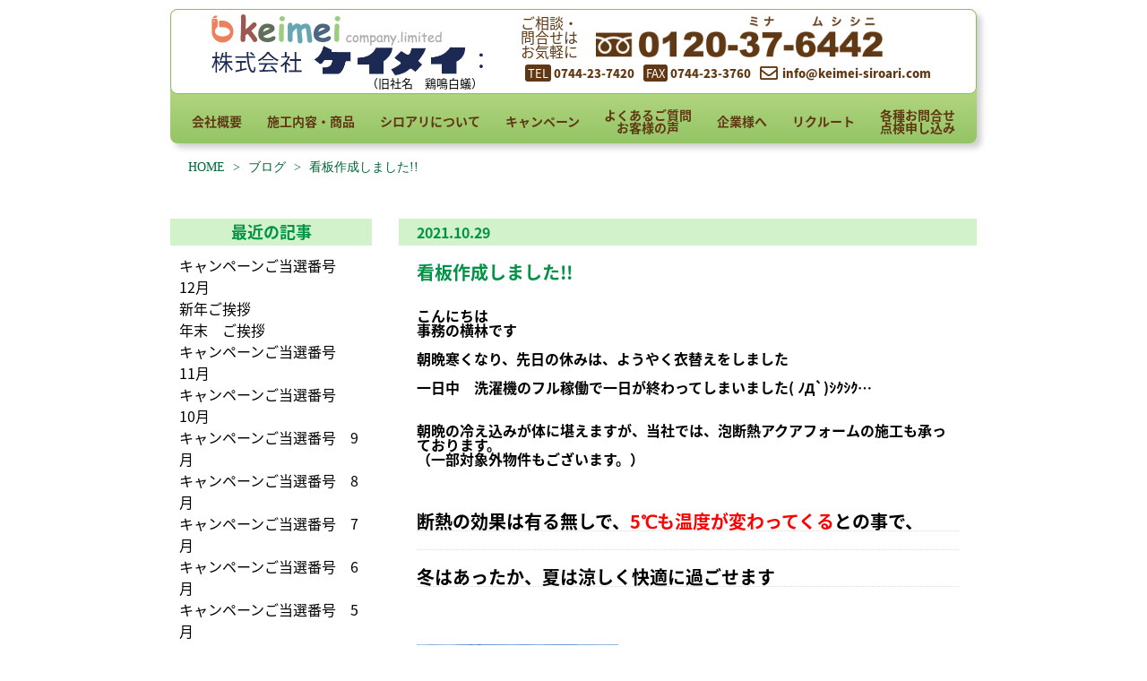

--- FILE ---
content_type: text/html; charset=UTF-8
request_url: https://www.keimei-siroari.com/blog/%E7%9C%8B%E6%9D%BF%E4%BD%9C%E6%88%90%E3%81%97%E3%81%BE%E3%81%97%E3%81%9F/
body_size: 10082
content:
<!DOCTYPE html>
<html lang="ja"
	prefix="og: https://ogp.me/ns#" >
  <head>
    <meta charset="UTF-8">
    <meta name="viewport" content="width=device-width,user-scalable=0,initial-scale=1">
    <meta name="format-detection" content="telephone=no">
    <title></title>
    <script src="https://kit.fontawesome.com/47425e54b6.js" crossorigin="anonymous"></script>
    <link rel="stylesheet" href="https://www.keimei-siroari.com/wp-content/themes/keimeisiroari/css/page.css">
    <link rel="stylesheet" href="https://www.keimei-siroari.com/wp-content/themes/keimeisiroari/css/print.css" media="print">
    <title>看板作成しました!! &#8211; ケイメイ</title>
<link rel='dns-prefetch' href='//s.w.org' />
<link rel="alternate" type="application/rss+xml" title="ケイメイ &raquo; フィード" href="https://www.keimei-siroari.com/feed/" />
<link rel="alternate" type="application/rss+xml" title="ケイメイ &raquo; コメントフィード" href="https://www.keimei-siroari.com/comments/feed/" />
		<!-- This site uses the Google Analytics by MonsterInsights plugin v8.12.1 - Using Analytics tracking - https://www.monsterinsights.com/ -->
							<script
				src="//www.googletagmanager.com/gtag/js?id=G-ZB29M648EG"  data-cfasync="false" data-wpfc-render="false" type="text/javascript" async></script>
			<script data-cfasync="false" data-wpfc-render="false" type="text/javascript">
				var mi_version = '8.12.1';
				var mi_track_user = true;
				var mi_no_track_reason = '';
				
								var disableStrs = [
										'ga-disable-G-ZB29M648EG',
															'ga-disable-UA-103554749-1',
									];

				/* Function to detect opted out users */
				function __gtagTrackerIsOptedOut() {
					for (var index = 0; index < disableStrs.length; index++) {
						if (document.cookie.indexOf(disableStrs[index] + '=true') > -1) {
							return true;
						}
					}

					return false;
				}

				/* Disable tracking if the opt-out cookie exists. */
				if (__gtagTrackerIsOptedOut()) {
					for (var index = 0; index < disableStrs.length; index++) {
						window[disableStrs[index]] = true;
					}
				}

				/* Opt-out function */
				function __gtagTrackerOptout() {
					for (var index = 0; index < disableStrs.length; index++) {
						document.cookie = disableStrs[index] + '=true; expires=Thu, 31 Dec 2099 23:59:59 UTC; path=/';
						window[disableStrs[index]] = true;
					}
				}

				if ('undefined' === typeof gaOptout) {
					function gaOptout() {
						__gtagTrackerOptout();
					}
				}
								window.dataLayer = window.dataLayer || [];

				window.MonsterInsightsDualTracker = {
					helpers: {},
					trackers: {},
				};
				if (mi_track_user) {
					function __gtagDataLayer() {
						dataLayer.push(arguments);
					}

					function __gtagTracker(type, name, parameters) {
						if (!parameters) {
							parameters = {};
						}

						if (parameters.send_to) {
							__gtagDataLayer.apply(null, arguments);
							return;
						}

						if (type === 'event') {
														parameters.send_to = monsterinsights_frontend.v4_id;
							var hookName = name;
							if (typeof parameters['event_category'] !== 'undefined') {
								hookName = parameters['event_category'] + ':' + name;
							}

							if (typeof MonsterInsightsDualTracker.trackers[hookName] !== 'undefined') {
								MonsterInsightsDualTracker.trackers[hookName](parameters);
							} else {
								__gtagDataLayer('event', name, parameters);
							}
							
														parameters.send_to = monsterinsights_frontend.ua;
							__gtagDataLayer(type, name, parameters);
													} else {
							__gtagDataLayer.apply(null, arguments);
						}
					}

					__gtagTracker('js', new Date());
					__gtagTracker('set', {
						'developer_id.dZGIzZG': true,
											});
										__gtagTracker('config', 'G-ZB29M648EG', {"forceSSL":"true","link_attribution":"true"} );
															__gtagTracker('config', 'UA-103554749-1', {"forceSSL":"true","link_attribution":"true"} );
										window.gtag = __gtagTracker;										(function () {
						/* https://developers.google.com/analytics/devguides/collection/analyticsjs/ */
						/* ga and __gaTracker compatibility shim. */
						var noopfn = function () {
							return null;
						};
						var newtracker = function () {
							return new Tracker();
						};
						var Tracker = function () {
							return null;
						};
						var p = Tracker.prototype;
						p.get = noopfn;
						p.set = noopfn;
						p.send = function () {
							var args = Array.prototype.slice.call(arguments);
							args.unshift('send');
							__gaTracker.apply(null, args);
						};
						var __gaTracker = function () {
							var len = arguments.length;
							if (len === 0) {
								return;
							}
							var f = arguments[len - 1];
							if (typeof f !== 'object' || f === null || typeof f.hitCallback !== 'function') {
								if ('send' === arguments[0]) {
									var hitConverted, hitObject = false, action;
									if ('event' === arguments[1]) {
										if ('undefined' !== typeof arguments[3]) {
											hitObject = {
												'eventAction': arguments[3],
												'eventCategory': arguments[2],
												'eventLabel': arguments[4],
												'value': arguments[5] ? arguments[5] : 1,
											}
										}
									}
									if ('pageview' === arguments[1]) {
										if ('undefined' !== typeof arguments[2]) {
											hitObject = {
												'eventAction': 'page_view',
												'page_path': arguments[2],
											}
										}
									}
									if (typeof arguments[2] === 'object') {
										hitObject = arguments[2];
									}
									if (typeof arguments[5] === 'object') {
										Object.assign(hitObject, arguments[5]);
									}
									if ('undefined' !== typeof arguments[1].hitType) {
										hitObject = arguments[1];
										if ('pageview' === hitObject.hitType) {
											hitObject.eventAction = 'page_view';
										}
									}
									if (hitObject) {
										action = 'timing' === arguments[1].hitType ? 'timing_complete' : hitObject.eventAction;
										hitConverted = mapArgs(hitObject);
										__gtagTracker('event', action, hitConverted);
									}
								}
								return;
							}

							function mapArgs(args) {
								var arg, hit = {};
								var gaMap = {
									'eventCategory': 'event_category',
									'eventAction': 'event_action',
									'eventLabel': 'event_label',
									'eventValue': 'event_value',
									'nonInteraction': 'non_interaction',
									'timingCategory': 'event_category',
									'timingVar': 'name',
									'timingValue': 'value',
									'timingLabel': 'event_label',
									'page': 'page_path',
									'location': 'page_location',
									'title': 'page_title',
								};
								for (arg in args) {
																		if (!(!args.hasOwnProperty(arg) || !gaMap.hasOwnProperty(arg))) {
										hit[gaMap[arg]] = args[arg];
									} else {
										hit[arg] = args[arg];
									}
								}
								return hit;
							}

							try {
								f.hitCallback();
							} catch (ex) {
							}
						};
						__gaTracker.create = newtracker;
						__gaTracker.getByName = newtracker;
						__gaTracker.getAll = function () {
							return [];
						};
						__gaTracker.remove = noopfn;
						__gaTracker.loaded = true;
						window['__gaTracker'] = __gaTracker;
					})();
									} else {
										console.log("");
					(function () {
						function __gtagTracker() {
							return null;
						}

						window['__gtagTracker'] = __gtagTracker;
						window['gtag'] = __gtagTracker;
					})();
									}
			</script>
				<!-- / Google Analytics by MonsterInsights -->
				<script type="text/javascript">
			window._wpemojiSettings = {"baseUrl":"https:\/\/s.w.org\/images\/core\/emoji\/12.0.0-1\/72x72\/","ext":".png","svgUrl":"https:\/\/s.w.org\/images\/core\/emoji\/12.0.0-1\/svg\/","svgExt":".svg","source":{"concatemoji":"https:\/\/www.keimei-siroari.com\/wp-includes\/js\/wp-emoji-release.min.js?ver=43408b14f0deac13a673468b38b49629"}};
			/*! This file is auto-generated */
			!function(e,a,t){var r,n,o,i,p=a.createElement("canvas"),s=p.getContext&&p.getContext("2d");function c(e,t){var a=String.fromCharCode;s.clearRect(0,0,p.width,p.height),s.fillText(a.apply(this,e),0,0);var r=p.toDataURL();return s.clearRect(0,0,p.width,p.height),s.fillText(a.apply(this,t),0,0),r===p.toDataURL()}function l(e){if(!s||!s.fillText)return!1;switch(s.textBaseline="top",s.font="600 32px Arial",e){case"flag":return!c([127987,65039,8205,9895,65039],[127987,65039,8203,9895,65039])&&(!c([55356,56826,55356,56819],[55356,56826,8203,55356,56819])&&!c([55356,57332,56128,56423,56128,56418,56128,56421,56128,56430,56128,56423,56128,56447],[55356,57332,8203,56128,56423,8203,56128,56418,8203,56128,56421,8203,56128,56430,8203,56128,56423,8203,56128,56447]));case"emoji":return!c([55357,56424,55356,57342,8205,55358,56605,8205,55357,56424,55356,57340],[55357,56424,55356,57342,8203,55358,56605,8203,55357,56424,55356,57340])}return!1}function d(e){var t=a.createElement("script");t.src=e,t.defer=t.type="text/javascript",a.getElementsByTagName("head")[0].appendChild(t)}for(i=Array("flag","emoji"),t.supports={everything:!0,everythingExceptFlag:!0},o=0;o<i.length;o++)t.supports[i[o]]=l(i[o]),t.supports.everything=t.supports.everything&&t.supports[i[o]],"flag"!==i[o]&&(t.supports.everythingExceptFlag=t.supports.everythingExceptFlag&&t.supports[i[o]]);t.supports.everythingExceptFlag=t.supports.everythingExceptFlag&&!t.supports.flag,t.DOMReady=!1,t.readyCallback=function(){t.DOMReady=!0},t.supports.everything||(n=function(){t.readyCallback()},a.addEventListener?(a.addEventListener("DOMContentLoaded",n,!1),e.addEventListener("load",n,!1)):(e.attachEvent("onload",n),a.attachEvent("onreadystatechange",function(){"complete"===a.readyState&&t.readyCallback()})),(r=t.source||{}).concatemoji?d(r.concatemoji):r.wpemoji&&r.twemoji&&(d(r.twemoji),d(r.wpemoji)))}(window,document,window._wpemojiSettings);
		</script>
		<style type="text/css">
img.wp-smiley,
img.emoji {
	display: inline !important;
	border: none !important;
	box-shadow: none !important;
	height: 1em !important;
	width: 1em !important;
	margin: 0 .07em !important;
	vertical-align: -0.1em !important;
	background: none !important;
	padding: 0 !important;
}
</style>
	<link rel='stylesheet' id='wp-block-library-css'  href='https://www.keimei-siroari.com/wp-includes/css/dist/block-library/style.min.css?ver=43408b14f0deac13a673468b38b49629' type='text/css' media='all' />
<link rel='stylesheet' id='keimeisiroari-style-css'  href='https://www.keimei-siroari.com/wp-content/themes/keimeisiroari/style.css?ver=43408b14f0deac13a673468b38b49629' type='text/css' media='all' />
<script type='text/javascript' src='https://www.keimei-siroari.com/wp-content/plugins/google-analytics-for-wordpress/assets/js/frontend-gtag.min.js?ver=8.12.1'></script>
<script data-cfasync="false" data-wpfc-render="false" type="text/javascript" id='monsterinsights-frontend-script-js-extra'>/* <![CDATA[ */
var monsterinsights_frontend = {"js_events_tracking":"true","download_extensions":"doc,pdf,ppt,zip,xls,docx,pptx,xlsx","inbound_paths":"[{\"path\":\"\\\/go\\\/\",\"label\":\"affiliate\"},{\"path\":\"\\\/recommend\\\/\",\"label\":\"affiliate\"}]","home_url":"https:\/\/www.keimei-siroari.com","hash_tracking":"false","ua":"UA-103554749-1","v4_id":"G-ZB29M648EG"};/* ]]> */
</script>
<link rel='https://api.w.org/' href='https://www.keimei-siroari.com/wp-json/' />
<link rel="EditURI" type="application/rsd+xml" title="RSD" href="https://www.keimei-siroari.com/xmlrpc.php?rsd" />
<link rel="wlwmanifest" type="application/wlwmanifest+xml" href="https://www.keimei-siroari.com/wp-includes/wlwmanifest.xml" /> 
<link rel='prev' title='クルーザー!!' href='https://www.keimei-siroari.com/blog/%e3%82%af%e3%83%ab%e3%83%bc%e3%82%b6%e3%83%bc/' />
<link rel='next' title='年末ご挨拶' href='https://www.keimei-siroari.com/blog/%e5%b9%b4%e6%9c%ab%e3%81%94%e6%8c%a8%e6%8b%b6/' />

<link rel='shortlink' href='https://www.keimei-siroari.com/?p=1146' />
<link rel="alternate" type="application/json+oembed" href="https://www.keimei-siroari.com/wp-json/oembed/1.0/embed?url=https%3A%2F%2Fwww.keimei-siroari.com%2Fblog%2F%25e7%259c%258b%25e6%259d%25bf%25e4%25bd%259c%25e6%2588%2590%25e3%2581%2597%25e3%2581%25be%25e3%2581%2597%25e3%2581%259f%2F" />
<link rel="alternate" type="text/xml+oembed" href="https://www.keimei-siroari.com/wp-json/oembed/1.0/embed?url=https%3A%2F%2Fwww.keimei-siroari.com%2Fblog%2F%25e7%259c%258b%25e6%259d%25bf%25e4%25bd%259c%25e6%2588%2590%25e3%2581%2597%25e3%2581%25be%25e3%2581%2597%25e3%2581%259f%2F&#038;format=xml" />
			<script type="text/javascript" >
				window.ga=window.ga||function(){(ga.q=ga.q||[]).push(arguments)};ga.l=+new Date;
				ga('create', 'UA-103554749-1', 'auto');
				// Plugins
				
				ga('send', 'pageview');
			</script>
			<script async src="https://www.google-analytics.com/analytics.js"></script>
			<link rel="icon" href="https://www.keimei-siroari.com/wp-content/uploads/2020/06/cropped-faivicon2-1-32x32.png" sizes="32x32" />
<link rel="icon" href="https://www.keimei-siroari.com/wp-content/uploads/2020/06/cropped-faivicon2-1-192x192.png" sizes="192x192" />
<link rel="apple-touch-icon" href="https://www.keimei-siroari.com/wp-content/uploads/2020/06/cropped-faivicon2-1-180x180.png" />
<meta name="msapplication-TileImage" content="https://www.keimei-siroari.com/wp-content/uploads/2020/06/cropped-faivicon2-1-270x270.png" />
  </head>
  <body>
    <div class="l-wrapper">
      <header class="l-header p-header" id="js-header">
        <div class="p-header__inner">
          <h1 class="p-header__logo"><a href="/">
              <p class="p-header__logo--en"><img class="u-w100p" src="https://www.keimei-siroari.com/wp-content/themes/keimeisiroari/images/logo_en.png" srcset="https://www.keimei-siroari.com/wp-content/themes/keimeisiroari/images/logo_en@2x.png" alt="keimei" width="257" height="36"></p>
              <p class="p-header__logo--jp"><img class="u-w100p" src="https://www.keimei-siroari.com/wp-content/themes/keimeisiroari/images/logo_jp.png" srcset="https://www.keimei-siroari.com/wp-content/themes/keimeisiroari/images/logo_jp@2x.png" alt="株式会社ケイメイ" width="303" height="33"><span class="p-header__logo__old">（旧社名　鶏鳴白蟻）</span></p></a></h1>
          <div class="p-header__info">
            <div class="p-header__info__freetel">
              <p class="p-header__info__freetel__text">ご相談・<br>問合せは<br>お気軽に</p>
              <a href="tel:0120-37-6442"><img class="sp-only" src="https://www.keimei-siroari.com/wp-content/themes/keimeisiroari/images/header_tel_sp.png" srcset="https://www.keimei-siroari.com/wp-content/themes/keimeisiroari/images/header_tel_sp@2x.png" alt="tel" width="34" height="34"><img class="pc-only u-w100p" src="https://www.keimei-siroari.com/wp-content/themes/keimeisiroari/images/header_tel.png" srcset="https://www.keimei-siroari.com/wp-content/themes/keimeisiroari/images/header_tel@2x.png" width="406" height="57" alt="0120-37-6442ミナ ムシシニ"></a>
            </div>
            <div class="p-header__info__contact">
              <p class="p-header__info__tel">0744-23-7420</p>
              <p class="p-header__info__fax">0744-23-3760</p>
              <p class="p-header__info__mail"><a href="mailto:info@keimei-siroari.com"><i class="far fa-envelope"></i> info@keimei-siroari.com</a></p>
            </div>
          </div>
        </div>
        <div class="p-header__menu">
          <div class="p-header__menu__btn" id="js-menu-btn"></div>
          <ul id="menu-header-menu" class="p-header__menu__lists"><li id="menu-item-45" class="menu-item menu-item-type-post_type menu-item-object-page menu-item-45"><a href="https://www.keimei-siroari.com/about_us/">会社概要</a></li>
<li id="menu-item-43" class="menu-item menu-item-type-post_type menu-item-object-page menu-item-43"><a href="https://www.keimei-siroari.com/contents/">施工内容・商品</a></li>
<li id="menu-item-39" class="menu-item menu-item-type-post_type menu-item-object-page menu-item-39"><a href="https://www.keimei-siroari.com/siroari/">シロアリについて</a></li>
<li id="menu-item-44" class="menu-item menu-item-type-post_type menu-item-object-page menu-item-44"><a href="https://www.keimei-siroari.com/campaign/">キャンペーン</a></li>
<li id="menu-item-41" class="menu-item menu-item-type-post_type menu-item-object-page menu-item-41"><a href="https://www.keimei-siroari.com/q_and_a/">よくあるご質問<br>お客様の声</a></li>
<li id="menu-item-42" class="menu-item menu-item-type-post_type menu-item-object-page menu-item-42"><a href="https://www.keimei-siroari.com/for_company/">企業様へ</a></li>
<li id="menu-item-40" class="menu-item menu-item-type-post_type menu-item-object-page menu-item-40"><a href="https://www.keimei-siroari.com/recruitment/">リクルート</a></li>
<li id="menu-item-38" class="menu-item menu-item-type-post_type menu-item-object-page menu-item-38"><a href="https://www.keimei-siroari.com/inquiry/">各種お問合せ<br>点検申し込み</a></li>
</ul>        </div>
      </header><main class="l-main">

  <!-- ぱんくず -->
  <div class="p-breadcrumbs" vocab="http://schema.org/" typeof="BreadcrumbList">
    <!-- Breadcrumb NavXT 6.4.0 -->
<span property="itemListElement" typeof="ListItem"><a property="item" typeof="WebPage" title="Go to ケイメイ." href="https://www.keimei-siroari.com" class="home" ><span property="name">HOME</span></a><meta property="position" content="1"></span> <span style="padding: 0 5px">&gt;</span> <span property="itemListElement" typeof="ListItem"><a property="item" typeof="WebPage" title="Go to ブログ." href="https://www.keimei-siroari.com/blog/" class="post post-blog-archive" ><span property="name">ブログ</span></a><meta property="position" content="2"></span> <span style="padding: 0 5px">&gt;</span> <span class="post post-blog current-item">看板作成しました!!</span>  </div>

  <div class="p-blog__container">

    <div class="p-blog__sidebar">
    
<aside id="secondary" class="widget-area">
  			<section id="custom-post-type-recent-posts-2" class="widget widget_recent_entries">			<h2 class="widget-title">最近の記事</h2>			<ul>
													<li>
										<a href="https://www.keimei-siroari.com/blog/%e3%82%ad%e3%83%a3%e3%83%b3%e3%83%9a%e3%83%bc%e3%83%b3%e3%81%94%e5%bd%93%e9%81%b8%e7%95%aa%e5%8f%b7%e3%80%8012%e6%9c%88/">キャンペーンご当選番号　12月</a>
														</li>
													<li>
										<a href="https://www.keimei-siroari.com/blog/%e6%96%b0%e5%b9%b4%e3%81%94%e6%8c%a8%e6%8b%b6-4/">新年ご挨拶</a>
														</li>
													<li>
										<a href="https://www.keimei-siroari.com/blog/%e5%b9%b4%e6%9c%ab%e3%80%80%e3%81%94%e6%8c%a8%e6%8b%b6-2/">年末　ご挨拶</a>
														</li>
													<li>
										<a href="https://www.keimei-siroari.com/blog/%e3%82%ad%e3%83%a3%e3%83%b3%e3%83%9a%e3%83%bc%e3%83%b3%e3%81%94%e5%bd%93%e9%81%b8%e7%95%aa%e5%8f%b7%e3%80%8011%e6%9c%88/">キャンペーンご当選番号　11月</a>
														</li>
													<li>
										<a href="https://www.keimei-siroari.com/blog/%e3%82%ad%e3%83%a3%e3%83%b3%e3%83%9a%e3%83%bc%e3%83%b3%e3%81%94%e5%bd%93%e9%81%b8%e7%95%aa%e5%8f%b7%e3%80%8010%e6%9c%88/">キャンペーンご当選番号　10月</a>
														</li>
													<li>
										<a href="https://www.keimei-siroari.com/blog/%e3%82%ad%e3%83%a3%e3%83%b3%e3%83%9a%e3%83%bc%e3%83%b3%e3%81%94%e5%bd%93%e9%81%b8%e7%95%aa%e5%8f%b7%e3%80%809%e6%9c%88/">キャンペーンご当選番号　9月</a>
														</li>
													<li>
										<a href="https://www.keimei-siroari.com/blog/%e3%82%ad%e3%83%a3%e3%83%b3%e3%83%9a%e3%83%bc%e3%83%b3%e3%81%94%e5%bd%93%e9%81%b8%e7%95%aa%e5%8f%b7%e3%80%808%e6%9c%88/">キャンペーンご当選番号　8月</a>
														</li>
													<li>
										<a href="https://www.keimei-siroari.com/blog/%e3%82%ad%e3%83%a3%e3%83%b3%e3%83%9a%e3%83%bc%e3%83%b3%e3%81%94%e5%bd%93%e9%81%b8%e7%95%aa%e5%8f%b7%e3%80%807%e6%9c%88/">キャンペーンご当選番号　7月</a>
														</li>
													<li>
										<a href="https://www.keimei-siroari.com/blog/%e3%82%ad%e3%83%a3%e3%83%b3%e3%83%9a%e3%83%bc%e3%83%b3%e3%81%94%e5%bd%93%e9%81%b8%e7%95%aa%e5%8f%b7%e3%80%806%e6%9c%88/">キャンペーンご当選番号　6月</a>
														</li>
													<li>
										<a href="https://www.keimei-siroari.com/blog/kc2601/">キャンペーンご当選番号　5月</a>
														</li>
							</ul>
			</section><section id="custom_html-2" class="widget_text widget widget_custom_html"><div class="textwidget custom-html-widget"><p class="p-blog__sidebar__button"><a href="/blog/">一覧を見る</a></p></div></section><section id="custom-post-type-archives-2" class="widget widget_archive"><h2 class="widget-title">月別</h2>			<ul>
				<li><a href='https://www.keimei-siroari.com/blog/2026/01/'>2026年1月</a>&nbsp;(2)</li>
	<li><a href='https://www.keimei-siroari.com/blog/2025/12/'>2025年12月</a>&nbsp;(2)</li>
	<li><a href='https://www.keimei-siroari.com/blog/2025/11/'>2025年11月</a>&nbsp;(1)</li>
	<li><a href='https://www.keimei-siroari.com/blog/2025/10/'>2025年10月</a>&nbsp;(1)</li>
	<li><a href='https://www.keimei-siroari.com/blog/2025/09/'>2025年9月</a>&nbsp;(1)</li>
	<li><a href='https://www.keimei-siroari.com/blog/2025/08/'>2025年8月</a>&nbsp;(1)</li>
	<li><a href='https://www.keimei-siroari.com/blog/2025/07/'>2025年7月</a>&nbsp;(1)</li>
	<li><a href='https://www.keimei-siroari.com/blog/2025/06/'>2025年6月</a>&nbsp;(1)</li>
	<li><a href='https://www.keimei-siroari.com/blog/2025/05/'>2025年5月</a>&nbsp;(1)</li>
	<li><a href='https://www.keimei-siroari.com/blog/2025/04/'>2025年4月</a>&nbsp;(1)</li>
	<li><a href='https://www.keimei-siroari.com/blog/2025/01/'>2025年1月</a>&nbsp;(2)</li>
	<li><a href='https://www.keimei-siroari.com/blog/2024/12/'>2024年12月</a>&nbsp;(2)</li>
	<li><a href='https://www.keimei-siroari.com/blog/2024/11/'>2024年11月</a>&nbsp;(1)</li>
	<li><a href='https://www.keimei-siroari.com/blog/2024/10/'>2024年10月</a>&nbsp;(1)</li>
	<li><a href='https://www.keimei-siroari.com/blog/2024/04/'>2024年4月</a>&nbsp;(3)</li>
	<li><a href='https://www.keimei-siroari.com/blog/2024/01/'>2024年1月</a>&nbsp;(1)</li>
	<li><a href='https://www.keimei-siroari.com/blog/2023/12/'>2023年12月</a>&nbsp;(1)</li>
	<li><a href='https://www.keimei-siroari.com/blog/2023/05/'>2023年5月</a>&nbsp;(1)</li>
	<li><a href='https://www.keimei-siroari.com/blog/2023/01/'>2023年1月</a>&nbsp;(1)</li>
	<li><a href='https://www.keimei-siroari.com/blog/2022/12/'>2022年12月</a>&nbsp;(1)</li>
	<li><a href='https://www.keimei-siroari.com/blog/2022/11/'>2022年11月</a>&nbsp;(1)</li>
	<li><a href='https://www.keimei-siroari.com/blog/2022/06/'>2022年6月</a>&nbsp;(1)</li>
	<li><a href='https://www.keimei-siroari.com/blog/2022/05/'>2022年5月</a>&nbsp;(1)</li>
	<li><a href='https://www.keimei-siroari.com/blog/2022/04/'>2022年4月</a>&nbsp;(2)</li>
	<li><a href='https://www.keimei-siroari.com/blog/2022/01/'>2022年1月</a>&nbsp;(2)</li>
	<li><a href='https://www.keimei-siroari.com/blog/2021/12/'>2021年12月</a>&nbsp;(1)</li>
	<li><a href='https://www.keimei-siroari.com/blog/2021/10/'>2021年10月</a>&nbsp;(2)</li>
	<li><a href='https://www.keimei-siroari.com/blog/2021/09/'>2021年9月</a>&nbsp;(1)</li>
	<li><a href='https://www.keimei-siroari.com/blog/2021/08/'>2021年8月</a>&nbsp;(1)</li>
	<li><a href='https://www.keimei-siroari.com/blog/2021/07/'>2021年7月</a>&nbsp;(1)</li>
	<li><a href='https://www.keimei-siroari.com/blog/2021/06/'>2021年6月</a>&nbsp;(2)</li>
	<li><a href='https://www.keimei-siroari.com/blog/2021/05/'>2021年5月</a>&nbsp;(2)</li>
	<li><a href='https://www.keimei-siroari.com/blog/2021/04/'>2021年4月</a>&nbsp;(4)</li>
	<li><a href='https://www.keimei-siroari.com/blog/2021/03/'>2021年3月</a>&nbsp;(1)</li>
	<li><a href='https://www.keimei-siroari.com/blog/2021/01/'>2021年1月</a>&nbsp;(3)</li>
	<li><a href='https://www.keimei-siroari.com/blog/2020/12/'>2020年12月</a>&nbsp;(1)</li>
	<li><a href='https://www.keimei-siroari.com/blog/2020/09/'>2020年9月</a>&nbsp;(1)</li>
	<li><a href='https://www.keimei-siroari.com/blog/2020/08/'>2020年8月</a>&nbsp;(1)</li>
	<li><a href='https://www.keimei-siroari.com/blog/2020/07/'>2020年7月</a>&nbsp;(1)</li>
	<li><a href='https://www.keimei-siroari.com/blog/2020/06/'>2020年6月</a>&nbsp;(1)</li>
	<li><a href='https://www.keimei-siroari.com/blog/2020/05/'>2020年5月</a>&nbsp;(1)</li>
	<li><a href='https://www.keimei-siroari.com/blog/2020/04/'>2020年4月</a>&nbsp;(2)</li>
	<li><a href='https://www.keimei-siroari.com/blog/2020/02/'>2020年2月</a>&nbsp;(1)</li>
	<li><a href='https://www.keimei-siroari.com/blog/2020/01/'>2020年1月</a>&nbsp;(1)</li>
		</ul>
</section></aside><!-- #secondary -->
    </div>
    
    <div class="p-blog__articles">
      <article class="p-blog__article">
  <p class="p-blog__article__date">2021.10.29</p>
  <h2 class="p-blog__article__title">看板作成しました!!</h2>
  <div class="p-blog__article__content c-editorview"><h1>こんにちは</h1>
<h1>事務の横林です😀</h1>
<p>&nbsp;</p>
<h1>朝晩寒くなり、先日の休みは、ようやく衣替えをしました💦</h1>
<p>&nbsp;</p>
<h1>一日中　洗濯機のフル稼働😱で一日が終わってしまいました( ﾉД`)ｼｸｼｸ…</h1>
<p>&nbsp;</p>
<p>&nbsp;</p>
<h1>朝晩の冷え込みが体に堪えますが、当社では、泡断熱アクアフォームの施工も承っております。</h1>
<h1></h1>
<h1>（一部対象外物件もございます。）</h1>
<p>&nbsp;</p>
<p>&nbsp;</p>
<h3><span style="color: #ff0000;"><span style="color: #000000;">断熱の効果は有る無しで、</span><strong>5℃も温度が変わってくる</strong><span style="color: #000000;">との事</span></span>で、</h3>
<h3></h3>
<h3>冬はあったか、夏は涼しく快適に過ごせます😊</h3>
<p>&nbsp;</p>
<p>&nbsp;</p>
<p>&nbsp;</p>
<p><img class="alignnone size-medium wp-image-1148" src="https://www.keimei-siroari.com/wp-content/uploads/2021/10/image3-225x300.jpeg" alt="" width="225" height="300" srcset="https://www.keimei-siroari.com/wp-content/uploads/2021/10/image3-225x300.jpeg 225w, https://www.keimei-siroari.com/wp-content/uploads/2021/10/image3-rotated.jpeg 480w" sizes="(max-width: 225px) 100vw, 225px" /></p>
<p>&nbsp;</p>
<h2></h2>
<h2>また、当社は<strong><span style="color: #ff00ff;">ハチ駆除</span></strong>も承っております。</h2>
<p>&nbsp;</p>
<h2></h2>
<h2>（一部対象外エリアございます。）</h2>
<p>&nbsp;</p>
<h2><img class="alignnone size-medium wp-image-1147" style="font-size: 16px;" src="https://www.keimei-siroari.com/wp-content/uploads/2021/10/image1-225x300.jpeg" alt="" width="225" height="300" srcset="https://www.keimei-siroari.com/wp-content/uploads/2021/10/image1-225x300.jpeg 225w, https://www.keimei-siroari.com/wp-content/uploads/2021/10/image1-rotated.jpeg 480w" sizes="(max-width: 225px) 100vw, 225px" /></h2>
<p>&nbsp;</p>
<h2>ご興味ございましたら、お気軽にお問い合わせください。</h2>
<p>&nbsp;</p>
<p>&nbsp;</p>
<p><img src="https://www.keimei-siroari.com/wp-content/uploads/2020/04/qandaninja.png" /></p>
<p>&nbsp;</p>
<p>奈良・大阪・兵庫・滋賀・和歌山・京都 近畿一円で</p>
<p>シロアリ駆除といえば・・・</p>
<p>↓↓　　↓↓　　↓↓　　↓↓</p>
<p><img src="https://www.keimei-siroari.com/wp-content/uploads/2021/05/logo-300x26.png" alt="株式会社ケイメイ　シロアリ" /></p>
<p>&nbsp;</p>
<p>公益社団法人  日本しろあり対策協会　会員№奈良県001</p>
<p>一般社団法人  関西・北陸しろあり対策協会　会員№ＮＲ002</p>
<p>公益社団法人  奈良県ペストコントロール協会　会員№第743-0番</p>
<p>建築物ねずみ昆虫等防除業　登録施工業者　登録番号　奈良県30ね第4号</p>
<p>&nbsp;</p>
<p>&nbsp;</p>
<p>&nbsp;</p>
<p>&nbsp;</p>
</div>
</article>
      <div class="p-navigation">
        
	<nav class="navigation post-navigation" role="navigation" aria-label="&nbsp;">
		<h2 class="screen-reader-text">&nbsp;</h2>
		<div class="nav-links"><div class="nav-previous"><a href="https://www.keimei-siroari.com/blog/%e3%82%af%e3%83%ab%e3%83%bc%e3%82%b6%e3%83%bc/" rel="prev">クルーザー!!</a></div><div class="nav-next"><a href="https://www.keimei-siroari.com/blog/%e5%b9%b4%e6%9c%ab%e3%81%94%e6%8c%a8%e6%8b%b6/" rel="next">年末ご挨拶</a></div></div>
	</nav>      </div>
    </div>

  </div>

</main><!-- #main -->

<div class="l-menu p-menu" id="js-modal-menu">
  <div class="p-menu__inner">
    <div class="u-fx-justify-center u-mt5">
      <div class="p-menu__mail"><a href="mailto:info@keimei-siroari.com">
          <div class="p-menu__mail__icon"><i class="far fa-envelope"></i></div>
          <div class="p-menu__mail__addr">info@keimei-siroari.com</div></a></div>
      <div class="p-menu__tel"><a href="tel:0120-37-6442">
          <div class="p-menu__tel__icon"><img src="https://www.keimei-siroari.com/wp-content/themes/keimeisiroari/images/menu_tel_icon_sp.png" srcset="https://www.keimei-siroari.com/wp-content/themes/keimeisiroari/images/menu_tel_icon_sp@2x.png" alt="tel" width="20" height="20"></div>
          <div class="p-menu__tel__number"><img src="https://www.keimei-siroari.com/wp-content/themes/keimeisiroari/images/menu_tel_sp.png" src="https://www.keimei-siroari.com/wp-content/themes/keimeisiroari/images/menu_tel_sp@2x.png" alt="ミナ ムシシニ 0120-37-6442" width="125" height="19"></div></a></div>
    </div>
    <ul id="menu-sp-menu" class="p-menu__lists"><li id="menu-item-57" class="menu-item menu-item-type-post_type menu-item-object-page menu-item-home menu-item-57"><a href="https://www.keimei-siroari.com/">トップページ</a></li>
<li id="menu-item-64" class="menu-item menu-item-type-post_type menu-item-object-page menu-item-64"><a href="https://www.keimei-siroari.com/about_us/">会社概要</a></li>
<li id="menu-item-65" class="menu-item menu-item-type-post_type menu-item-object-page menu-item-65"><a href="https://www.keimei-siroari.com/contents/">施工内容・商品</a></li>
<li id="menu-item-59" class="menu-item menu-item-type-post_type menu-item-object-page menu-item-59"><a href="https://www.keimei-siroari.com/siroari/">シロアリについて</a></li>
<li id="menu-item-60" class="menu-item menu-item-type-post_type menu-item-object-page menu-item-60"><a href="https://www.keimei-siroari.com/campaign/">キャンペーン</a></li>
<li id="menu-item-61" class="menu-item menu-item-type-post_type menu-item-object-page menu-item-61"><a href="https://www.keimei-siroari.com/q_and_a/">よくあるご質問・お客様の声</a></li>
<li id="menu-item-63" class="menu-item menu-item-type-post_type menu-item-object-page menu-item-63"><a href="https://www.keimei-siroari.com/for_company/">企業様へ</a></li>
<li id="menu-item-62" class="menu-item menu-item-type-post_type menu-item-object-page menu-item-62"><a href="https://www.keimei-siroari.com/recruitment/">リクルート</a></li>
<li id="menu-item-58" class="menu-item menu-item-type-post_type menu-item-object-page menu-item-58"><a href="https://www.keimei-siroari.com/inquiry/">各種お問合せ・点検申し込み</a></li>
<li id="menu-item-66" class="menu-item menu-item-type-post_type_archive menu-item-object-news menu-item-66"><a href="https://www.keimei-siroari.com/news/">お知らせ</a></li>
</ul>  </div>
</div>
    <footer class="l-footer p-footer">
      <div class="p-footer__contact">
        <div class="p-footer__contact__inner">
          <div class="p-footer__contact__left">
            <img class="u-w100p" src="https://www.keimei-siroari.com/wp-content/themes/keimeisiroari/images/footer_contact_map.png" srcset="https://www.keimei-siroari.com/wp-content/themes/keimeisiroari/images/footer_contact_map@2x.png" alt="" widht="270" height="265">
          </div>
          <div class="p-footer__contact__right">
            <div class="p-footer__contact__copy"><img src="https://www.keimei-siroari.com/wp-content/themes/keimeisiroari/images/footer_contact_copy.png" srcset="https://www.keimei-siroari.com/wp-content/themes/keimeisiroari/images/footer_contact_copy@2x.png" alt="営業エリアは近畿一円。まずはお電話ください" widht="318" height="16"></div>
            <div class="p-footer__contact__tel"><a href="tel:0120-37-6442"><img src="https://www.keimei-siroari.com/wp-content/themes/keimeisiroari/images/footer_contact_tel.png" srcset="https://www.keimei-siroari.com/wp-content/themes/keimeisiroari/images/footer_contact_tel@2x.png" alt="ミナ ムシシニ 0120-37-6442" widht="307" height="44"></a></div>
            <div class="p-footer__contact__offices">
              <div class="p-footer__contact__offices__left">
                <div class="p-footer__contact__office c-card">
                  <div class="p-footer__contact__office__head">
                    <p class="p-footer__contact__office__name">本社</p>
                  </div>
                  <p class="p-footer__contact__office__address">〒630-0813<br>奈良県橿原市四条町805</p>
                  <p class="p-footer__contact__office__tel">0744-23-7420</p>
                  <p class="p-footer__contact__office__fax">0744-23-3760</p>
                  <div class="p-footer__contact__office__bottom">
                    <p class="p-footer__contact__office__map--bottom"><a href="https://www.google.co.jp/maps/place/%E3%80%92634-0813+%E5%A5%88%E8%89%AF%E7%9C%8C%E6%A9%BF%E5%8E%9F%E5%B8%82%E5%9B%9B%E6%9D%A1%E7%94%BA%EF%BC%98%EF%BC%90%EF%BC%95/@34.504119,135.7851549,17z/data=!3m1!4b1!4m5!3m4!1s0x600132d9b5fd46a9:0xc0fdd0f9bd4790bd!8m2!3d34.5041146!4d135.7873436?hl=ja" target="_blank"><img class="u-w100p" src="https://www.keimei-siroari.com/wp-content/themes/keimeisiroari/images/footer_contact_googlemap.png" srcset="https://www.keimei-siroari.com/wp-content/themes/keimeisiroari/images/footer_contact_googlemap@2x.png" alt="Google Map" width="160" height="30"></a></p>
                  </div>
                </div>
              </div>
              <!-- <div class="p-footer__contact__offices__right">
                <div class="p-footer__contact__office--branch c-card">
                  <div class="p-footer__contact__office__head">
                    <p class="p-footer__contact__office__name">兵庫営業所</p>
                    <p class="p-footer__contact__office__map pc-only"><a href="https://www.google.co.jp/maps/place/%E3%80%92651-0061+%E5%85%B5%E5%BA%AB%E7%9C%8C%E7%A5%9E%E6%88%B8%E5%B8%82%E4%B8%AD%E5%A4%AE%E5%8C%BA%E4%B8%8A%E7%AD%92%E4%BA%95%E9%80%9A%EF%BC%91%E4%B8%81%E7%9B%AE%EF%BC%91%E2%88%92%EF%BC%93/@34.7088153,135.2103745,17z/data=!3m1!4b1!4m5!3m4!1s0x60008e9652d74f6b:0xba85c9f799d626ca!8m2!3d34.7088109!4d135.2125632?hl=ja" target="_blank"><img class="u-w100p" src="https://www.keimei-siroari.com/wp-content/themes/keimeisiroari/images/footer_contact_googlemap.png" srcset="https://www.keimei-siroari.com/wp-content/themes/keimeisiroari/images/footer_contact_googlemap@2x.png" alt="Google Map" width="160" height="30"></a></p>
                  </div>
                  <p class="p-footer__contact__office__address">〒651-0061<br>兵庫県神戸市中央区上筒井通1丁目1-3-202</p>
                  <p class="u-fx-justify-space-between u-fx-wrap-wrap">
                    <span class="p-footer__contact__office__tel">078-232-2270</span><span class="p-footer__contact__office__fax">078-232-2271</span>
                  </p>
                  <div class="p-footer__contact__office__bottom sp-only">
                    <p class="p-footer__contact__office__map--bottom"><a href="" targt="_blank"><img class="u-w100p" src="https://www.keimei-siroari.com/wp-content/themes/keimeisiroari/images/footer_contact_googlemap.png" srcset="https://www.keimei-siroari.com/wp-content/themes/keimeisiroari/images/footer_contact_googlemap@2x.png" alt="Google Map" width="160" height="30"></a></p>
                  </div>
                </div> -->
                <div class="p-footer__contact__office--branch c-card">
                  <div class="p-footer__contact__office__head">
                    <p class="p-footer__contact__office__name">滋賀営業所</p>
                    <!-- <p class="p-footer__contact__office__map pc-only"><a href="https://www.google.com/maps/place/%E3%80%92527-0018+%E6%BB%8B%E8%B3%80%E7%9C%8C%E6%9D%B1%E8%BF%91%E6%B1%9F%E5%B8%82%E5%85%AB%E6%97%A5%E5%B8%82%E6%B8%85%E6%B0%B4%EF%BC%92%E4%B8%81%E7%9B%AE%EF%BC%91%E2%88%92%EF%BC%98/@35.1129259,136.1902771,17z/data=!3m1!4b1!4m5!3m4!1s0x60017d48f8b1bb53:0x2e9cf3f0aa0e4332!8m2!3d35.1129259!4d136.1924711" target="_blank"><img class="u-w100p" src="https://www.keimei-siroari.com/wp-content/themes/keimeisiroari/images/footer_contact_googlemap.png" srcset="https://www.keimei-siroari.com/wp-content/themes/keimeisiroari/images/footer_contact_googlemap@2x.png" alt="Google Map" width="160" height="30"></a></p> -->
                  </div>
                  <p class="p-footer__contact__office__address">〒527-0018<br>滋賀県東近江市八日市清水2-1-8-106</p>
                  <p class="u-fx-justify-space-between u-fx-wrap-wrap">
                    <p class="p-footer__contact__office__tel">0748-36-3561</p>
                    <p class="p-footer__contact__office__fax">0748-36-3562</p>
                  </p>
                  <div class="p-footer__contact__office__bottom">
                    <p class="p-footer__contact__office__map--bottom"><a href="https://www.google.com/maps/place/%E3%80%92527-0018+%E6%BB%8B%E8%B3%80%E7%9C%8C%E6%9D%B1%E8%BF%91%E6%B1%9F%E5%B8%82%E5%85%AB%E6%97%A5%E5%B8%82%E6%B8%85%E6%B0%B4%EF%BC%92%E4%B8%81%E7%9B%AE%EF%BC%91%E2%88%92%EF%BC%98/@35.1129259,136.1902771,17z/data=!3m1!4b1!4m5!3m4!1s0x60017d48f8b1bb53:0x2e9cf3f0aa0e4332!8m2!3d35.1129259!4d136.1924711" targt="_blank"><img class="u-w100p" src="https://www.keimei-siroari.com/wp-content/themes/keimeisiroari/images/footer_contact_googlemap.png" srcset="https://www.keimei-siroari.com/wp-content/themes/keimeisiroari/images/footer_contact_googlemap@2x.png" alt="Google Map" width="160" height="30"></a></p>
                  </div>
                </div>
              </div>
            </div>
          </div>
        </div>
      </div>
      <div class="p-footer__navi">
        <div class="p-footer__navi__inner">
          <div class="p-footer__navi__logo">
            <p class="p-footer__navi__logo--en"><img class="u-w100p" src="https://www.keimei-siroari.com/wp-content/themes/keimeisiroari/images/logo_en.png" srcset="https://www.keimei-siroari.com/wp-content/themes/keimeisiroari/images/logo_en@2x.png" alt="keimei" width="257" height="36"></p>
            <p class="p-footer__navi__logo--jp"><img class="u-w100p" src="https://www.keimei-siroari.com/wp-content/themes/keimeisiroari/images/logo_jp.png" srcset="https://www.keimei-siroari.com/wp-content/themes/keimeisiroari/images/logo_jp@2x.png" alt="株式会社ケイメイ" width="303" height="33"><span class="p-footer__navi__logo__old">（旧社名　鶏鳴白蟻）</span></p>
          </div>
          <div class="u-fx-justify-start u-fx-wrap-wrap">
            <div class="p-footer__navi__info">
              <div class="p-footer__navi__info__freetel"><a href="tel:0120-37-6442"><img class="u-w100p" src="https://www.keimei-siroari.com/wp-content/themes/keimeisiroari/images/footer_navi_tel.png" srcset="https://www.keimei-siroari.com/wp-content/themes/keimeisiroari/images/footer_navi_tel@2x.png" alt="ご相談・問合せはお気軽に ミナ ムシシニ 0120-37-6442" width="308" height="50"></a></div>
              <div class="p-footer__navi__info__tel">0744-23-7420</div>
              <div class="p-footer__navi__info__fax">0744-23-3760</div>
              <div class="p-footer__navi__info__mail"><a href="mailto:info@keimei-siroari.com"><i class="far fa-envelope"></i> info@keimei-siroari.com</a></div>
            </div>
            <div class="p-footer__navi__menu">
              <ul id="menu-footer-menu_1" class="p-footer__navi__menu__lists"><li id="menu-item-37" class="menu-item menu-item-type-post_type menu-item-object-page menu-item-37"><a href="https://www.keimei-siroari.com/about_us/">会社概要</a></li>
<li id="menu-item-36" class="menu-item menu-item-type-post_type menu-item-object-page menu-item-36"><a href="https://www.keimei-siroari.com/contents/">施工内容・商品</a></li>
<li id="menu-item-33" class="menu-item menu-item-type-post_type menu-item-object-page menu-item-33"><a href="https://www.keimei-siroari.com/siroari/">シロアリについて</a></li>
<li id="menu-item-72" class="menu-item menu-item-type-post_type menu-item-object-page menu-item-72"><a href="https://www.keimei-siroari.com/campaign/">キャンペーン</a></li>
<li id="menu-item-34" class="menu-item menu-item-type-post_type menu-item-object-page menu-item-34"><a href="https://www.keimei-siroari.com/q_and_a/">よくあるご質問・お客様の声</a></li>
<li id="menu-item-35" class="menu-item menu-item-type-post_type menu-item-object-page menu-item-35"><a href="https://www.keimei-siroari.com/for_company/">企業様へ</a></li>
</ul>              <ul id="menu-footer-menu_2" class="p-footer__navi__menu__lists"><li id="menu-item-55" class="menu-item menu-item-type-post_type_archive menu-item-object-news menu-item-55"><a href="https://www.keimei-siroari.com/news/">お知らせ</a></li>
<li id="menu-item-32" class="menu-item menu-item-type-post_type menu-item-object-page menu-item-32"><a href="https://www.keimei-siroari.com/recruitment/">リクルート</a></li>
<li id="menu-item-31" class="menu-item menu-item-type-post_type menu-item-object-page menu-item-31"><a href="https://www.keimei-siroari.com/inquiry/">各種お問合せ・点検申し込み</a></li>
</ul>            </div>
          </div>
          <div class="p-footer__navi__sns">
            <a href="https://www.youtube.com/channel/UCJj7E2Sz_9F09ELPoQxxKGA" target="_blank">
              <img src="https://www.keimei-siroari.com/wp-content/themes/keimeisiroari/images/footer_sns_youtube.png" srcset="https://www.keimei-siroari.com/wp-content/themes/keimeisiroari/images/footer_sns_youtube@2x.png" width="111" height="26" alt="youtube">
            </a>
          </div>
          </div>
        </div>
      </div>
      <div class="p-footer__copyright">Copyright (C) 2006 Keimei-Siroari.com<br class="sp-only">All Rights Reserved</div>
    </footer>
    <script type="text/javascript" src="https://www.keimei-siroari.com/wp-content/themes/keimeisiroari/js/jquery-3.4.1.min.js"></script>
    <script type="text/javascript" src="https://www.keimei-siroari.com/wp-content/themes/keimeisiroari/js/app.js"></script>
    <script type='text/javascript' src='https://www.keimei-siroari.com/wp-content/themes/keimeisiroari/js/navigation.js?ver=20151215'></script>
<script type='text/javascript' src='https://www.keimei-siroari.com/wp-content/themes/keimeisiroari/js/skip-link-focus-fix.js?ver=20151215'></script>
<script type='text/javascript' src='https://www.keimei-siroari.com/wp-includes/js/wp-embed.min.js?ver=43408b14f0deac13a673468b38b49629'></script>
  </body>
</html>

--- FILE ---
content_type: text/css
request_url: https://www.keimei-siroari.com/wp-content/themes/keimeisiroari/css/page.css
body_size: 8388
content:
@import"//fonts.googleapis.com/earlyaccess/notosansjapanese.css";html,body,div,span,object,iframe,h1,h2,h3,h4,h5,h6,p,blockquote,pre,abbr,address,cite,code,del,dfn,em,img,ins,kbd,q,samp,small,strong,sub,sup,var,b,i,dl,dt,dd,ol,ul,li,fieldset,form,label,legend,table,caption,tbody,tfoot,thead,tr,th,td,article,aside,canvas,details,figcaption,figure,footer,header,hgroup,menu,nav,section,summary,time,mark,audio,video{margin:0;padding:0;border:0;outline:0;font-size:100%;vertical-align:baseline;background:rgba(0,0,0,0)}body{line-height:1}article,aside,details,figcaption,figure,footer,header,hgroup,menu,nav,section{display:block}ol,ul{list-style:none}blockquote,q{quotes:none}blockquote:before,blockquote:after,q:before,q:after{content:"";content:none}a{margin:0;padding:0;font-size:100%;vertical-align:baseline;background:rgba(0,0,0,0)}ins{background-color:#ff9;color:#000;text-decoration:none}mark{background-color:#ff9;color:#000;font-style:italic;font-weight:bold}del{text-decoration:line-through}abbr[title],dfn[title]{border-bottom:1px dotted;cursor:help}table{border-collapse:collapse;border-spacing:0}hr{display:block;height:1px;border:0;border-top:1px solid #ccc;margin:1em 0;padding:0}input,select{vertical-align:middle}img{vertical-align:top;font-size:0;line-height:0}*,*:before,*:after{-webkit-box-sizing:border-box;-o-box-sizing:border-box;-ms-box-sizing:border-box;box-sizing:border-box}body{font-family:"Noto Sans Japanese",sans-serif;-webkit-font-feature-settings:"palt";font-feature-settings:"palt"}a:link{color:inherit;text-decoration:none}a:visited{color:inherit;text-decoration:none}a:hover{color:inherit;text-decoration:none}html{font-size:62.5%}body{font-size:1.6em}@media print,screen and (min-width: 768px){body{font-size:1.6em}}@media print,screen and (min-width: 1024px){body{font-size:1.6em}}.pc-only{display:none}@media print,screen and (min-width: 768px){.pc-only{display:inherit}}.sp-only{display:inherit}@media print,screen and (min-width: 768px){.sp-only{display:none}}.l-wrapper{width:100%;overflow:hidden;position:relative;margin:0 auto}.l-header{width:100%;height:70px;position:fixed;top:0;z-index:99}@media print,screen and (min-width: 768px){.l-header{width:calc(100% - 20px);position:absolute;top:10px;left:50%;-webkit-transform:translateX(-50%);transform:translateX(-50%);-webkit-transition:all .5s;transition:all .5s}.l-header.fix{width:100%;max-width:100%;position:fixed;top:0;-webkit-transition:all .5s;transition:all .5s}}@media print,screen and (min-width: 1024px){.l-header{width:90%;max-width:900px}}.l-main{width:100%;overflow-x:hidden}@media print,screen and (min-width: 768px){.l-main{padding-top:150px}}.l-footer{width:100%;margin:0}.l-menu{width:100%;position:fixed;top:70px;z-index:99}.c-button-menu,.p-header__menu__btn{content:"";position:absolute;top:50%;left:50%;-webkit-transform:translate(-50%, -50%);transform:translate(-50%, -50%);display:block;width:100%;height:3px;margin-top:0}.c-button-menu::before,.p-header__menu__btn::before{content:"";position:absolute;top:50%;right:0;-webkit-transform:translateY(-50%);transform:translateY(-50%);display:block;width:100%;height:3px;margin-top:-10px}.c-button-menu::after,.p-header__menu__btn::after{content:"";position:absolute;top:50%;right:0;-webkit-transform:translateY(-50%);transform:translateY(-50%);display:block;width:100%;height:3px;margin-top:10px}.c-button-menu.close,.close.p-header__menu__btn{background:rgba(0,0,0,0)}.c-button-menu.close::before,.close.p-header__menu__btn::before{width:100%;margin:0 auto;-webkit-transform:rotate(45deg);transform:rotate(45deg)}.c-button-menu.close::after,.close.p-header__menu__btn::after{width:100%;margin:0 auto;-webkit-transform:rotate(-45deg);transform:rotate(-45deg)}.c-icon,.c-icon-caret-right,.c-icon-caret-left,.c-icon-chevron-right,.c-icon-chevron-left,.c-icon-ban,.c-icon-mappin,.c-icon-torii,.c-icon-rss,.c-icon-youtube,.c-icon-instagram,.c-icon-line,.c-icon-twitter,.c-icon-facebook-square,.c-icon-facebook{-webkit-box-sizing:border-box;box-sizing:border-box}.c-icon-facebook::before{content:"";font-family:"Font Awesome 5 Brands";font-weight:900}.c-icon-facebook-square::before{content:"";font-family:"Font Awesome 5 Brands";font-weight:900}.c-icon-twitter::before{content:"";font-family:"Font Awesome 5 Brands";font-weight:900}.c-icon-line::before{content:"";font-family:"Font Awesome 5 Brands";font-weight:900}.c-icon-instagram::before{content:"";font-family:"Font Awesome 5 Brands";font-weight:900}.c-icon-youtube::before{content:"";font-family:"Font Awesome 5 Brands";font-weight:900}.c-icon-rss::before{content:"";font-family:"Font Awesome 5 Pro";font-weight:900}.c-icon-torii::before{content:"";font-family:"Font Awesome 5 Pro";font-weight:900}.c-icon-mappin::before{content:"";font-family:"Font Awesome 5 Pro";font-weight:900}.c-icon-ban::before{content:"";font-family:"Font Awesome 5 Pro";font-weight:900}.c-icon-chevron-left::before{content:"";font-family:"Font Awesome 5 Pro";font-weight:900}.c-icon-chevron-right::before{content:"";font-family:"Font Awesome 5 Pro";font-weight:900}.c-icon-caret-left::before{content:"";font-family:"Font Awesome 5 Pro";font-weight:900}.c-icon-caret-right::before{content:"";font-family:"Font Awesome 5 Pro";font-weight:900}.c-card{background-color:#fff;border-radius:9px;-webkit-box-shadow:5px 5px 10px #bfbfbf;box-shadow:5px 5px 10px #bfbfbf}.c-editorview h3{border-bottom:dotted 1px #ddd;margin:20px 0 10px;font-size:2rem}.c-editorview h4{border-bottom:dotted 1px #ddd;margin:20px 0 10px;font-size:1.8rem}.c-editorview h5{font-weight:normal;margin:20px 0 10px;font-size:1.8rem}.c-editorview blockquote{background-color:#f5f2e9;border:1px solid #ccc;border-radius:40px;padding:20px;margin:0px 10px}.c-editorview ul{list-style:disc;text-indent:2em}.c-editorview ol{list-style:decimal;padding-left:2em}.c-editorview figure{display:inline-block;width:100% !important}@media print,screen and (min-width: 768px){.c-editorview figure{width:auto !important}}.c-editorview figure{text-align:center}.c-editorview figure figcaption{color:#333;padding-top:.5em;margin:0;font-size:1.4rem}.c-editorview img{margin:6px auto 0;display:block}@media print,screen and (min-width: 768px){.c-editorview img{display:inline}}.c-editorview .aligncenter{display:block;margin:0 auto}.c-editorview .alignright{float:right;margin-left:10px}.c-editorview .alignleft{float:left;margin-right:10px}.c-editorview::after{content:"";display:block;clear:both}.p-header__inner{width:100%;height:inherit;display:-webkit-box;display:-ms-flexbox;display:flex;-webkit-box-pack:center;-ms-flex-pack:center;justify-content:center;-webkit-box-align:center;-ms-flex-align:center;align-items:center;background-color:#fff;border:1px solid #85c059;color:#603813;position:inherit;z-index:2}@media print,screen and (min-width: 768px){.p-header__inner{height:auto;border-radius:8px;padding:5px;top:0}}@media print,screen and (min-width: 1024px){.p-header__inner{padding:5px 30px}}.p-header__logo{margin:0 auto}@media print,screen and (min-width: 768px){.p-header__logo{margin:0 5% 0 0}}.p-header__logo--en{max-width:150px}@media print,screen and (min-width: 768px){.p-header__logo--en{max-width:257px}}.p-header__logo--jp{max-width:180px;height:2em;position:relative}@media print,screen and (min-width: 768px){.p-header__logo--jp{max-width:240px;height:3em}}@media print,screen and (min-width: 1024px){.p-header__logo--jp{max-width:303px}}.p-header__logo__old{color:#000;font-size:1.3rem;font-weight:normal;position:absolute;bottom:0;right:0}.p-header__info__freetel{font-size:4rem;position:absolute;top:35px;left:15px;-webkit-transform:translateY(-50%);transform:translateY(-50%)}@media print,screen and (min-width: 768px){.p-header__info__freetel{position:static;-webkit-transform:none;transform:none;display:-webkit-box;display:-ms-flexbox;display:flex;-webkit-box-align:center;-ms-flex-align:center;align-items:center;max-width:404px;margin-bottom:5px}}.p-header__info__freetel__text{display:none}@media print,screen and (min-width: 768px){.p-header__info__freetel__text{display:block;font-size:1.6rem;word-break:keep-all;margin-right:20px}}.p-header__info__contact{display:none}@media print,screen and (min-width: 768px){.p-header__info__contact{display:-webkit-box;display:-ms-flexbox;display:flex;margin-bottom:5px}}.p-header__info__tel{display:none}@media print,screen and (min-width: 768px){.p-header__info__tel{display:block;font-size:1.2rem;font-weight:900;margin:5px}.p-header__info__tel::before{content:"TEL";background-color:#603813;font-weight:normal;color:#fff;padding:0 3px;border-radius:3px;margin-right:3px}}@media print,screen and (min-width: 1024px){.p-header__info__tel{font-size:1.3rem}}.p-header__info__fax{display:none}@media print,screen and (min-width: 768px){.p-header__info__fax{display:block;font-size:1.2rem;font-weight:900;margin:5px}.p-header__info__fax::before{content:"FAX";background-color:#603813;font-weight:normal;color:#fff;padding:0 3px;border-radius:3px;margin-right:3px}}@media print,screen and (min-width: 1024px){.p-header__info__fax{font-size:1.3rem}}.p-header__info__mail{display:none}@media print,screen and (min-width: 768px){.p-header__info__mail{font-size:1.2rem;display:block;font-weight:900;margin:5px;padding-left:2.5rem;position:relative}.p-header__info__mail i{font-size:2rem;position:absolute;top:50%;left:0;-webkit-transform:translateY(-50%);transform:translateY(-50%)}}@media print,screen and (min-width: 1024px){.p-header__info__mail{font-size:1.3rem}}.p-header.menu{background:-webkit-gradient(linear, left top, right top, from(#90D77F), to(#DBFF97));background:-webkit-linear-gradient(left, #90D77F, #DBFF97);background:linear-gradient(to right, #90D77F, #DBFF97);-webkit-transition:.5s;transition:.5s}.p-header.menu .p-header__inner{opacity:0;-webkit-transition:.5s;transition:.5s}.p-header__menu{position:fixed;top:35px;right:15px;-webkit-transform:translateY(-50%);transform:translateY(-50%);width:28px;height:32px;z-index:999}@media print,screen and (min-width: 768px){.p-header__menu{position:static;top:auto;right:auto;-webkit-transform:none;transform:none;width:auto;height:auto;background:-webkit-gradient(linear, left bottom, left top, from(#94C465), to(#E2F0AA));background:-webkit-linear-gradient(bottom, #94C465, #E2F0AA);background:linear-gradient(to top, #94C465, #E2F0AA);border-radius:8px;-webkit-box-shadow:5px 5px 6.2px rgba(191,191,191,.75);box-shadow:5px 5px 6.2px rgba(191,191,191,.75)}}.p-header__menu__btn{background:#8cc63f;-webkit-transition:.5s;transition:.5s}@media print,screen and (min-width: 768px){.p-header__menu__btn{display:none}}.p-header__menu__btn::before{background:#8cc63f;-webkit-transition:.5s;transition:.5s}.p-header__menu__btn::after{background:#8cc63f;-webkit-transition:.5s;transition:.5s}.p-header__menu__btn.close::before{background:#fff}.p-header__menu__btn.close::after{background:#fff}.p-header__menu__lists{display:none}@media print,screen and (min-width: 768px){.p-header__menu__lists{width:100%;height:150px;display:-webkit-box;display:-ms-flexbox;display:flex;-ms-flex-pack:distribute;justify-content:space-around;-webkit-box-align:center;-ms-flex-align:center;align-items:center;z-index:1;padding:100px 10px 0;position:inherit;color:#603813;font-size:1.4rem;font-weight:bold;margin:0 auto}}.p-header__menu__lists>li{text-align:center}.p-header.fix .p-header__inner{border-radius:0;-webkit-transition:all .5s;transition:all .5s}.p-header.fix .p-header__menu{border-radius:0;-webkit-transition:all .5s;transition:all .5s}.p-header.fix .p-header__menu__lists{border-radius:0}@media print,screen and (min-width: 1024px){.p-header.fix .p-header__menu__lists{width:900px}}.p-footer__contact{width:100%;margin:20px auto;background-color:#daeffb;padding:10px}@media print,screen and (min-width: 768px){.p-footer__contact{height:420px;margin:30px auto;padding:0 10px}}.p-footer__contact__inner{display:-webkit-box;display:-ms-flexbox;display:flex;-webkit-box-pack:center;-ms-flex-pack:center;justify-content:center}@media print,screen and (min-width: 768px){.p-footer__contact__inner{width:100%;max-width:870px;margin:0 auto;-webkit-box-pack:start;-ms-flex-pack:start;justify-content:flex-start}}@media print,screen and (min-width: 1024px){.p-footer__contact__inner{width:90%;max-width:1000px}}.p-footer__contact__left{display:none}@media print,screen and (min-width: 768px){.p-footer__contact__left{display:block;width:35%;max-width:270px}}@media print,screen and (min-width: 768px){.p-footer__contact__right{width:65%;margin-left:20px}}.p-footer__contact__copy{font-size:1.4rem;font-weight:bolder;color:#603813;padding-top:30px;text-align:center}@media print,screen and (min-width: 768px){.p-footer__contact__copy{text-align:left;padding-left:10%}}@media print,screen and (min-width: 1024px){.p-footer__contact__copy{padding-left:20%}}.p-footer__contact__copy img{width:85%;max-width:318px;height:auto}.p-footer__contact__tel{margin-top:10px;width:100%;text-align:center}@media print,screen and (min-width: 768px){.p-footer__contact__tel{text-align:left;padding-left:10%}}@media print,screen and (min-width: 1024px){.p-footer__contact__tel{padding-left:20%}}.p-footer__contact__tel::after{content:"";display:inline-block;background:url("../images/keimei_ninja.png") no-repeat;background-size:contain;width:18%;height:86px;max-width:92px;margin-top:-20px;margin-left:2%}@media print,screen and (min-width: 768px){.p-footer__contact__tel::after{margin-top:-30px;margin-left:20px}}@media print,screen and (min-width: 1024px){.p-footer__contact__tel::after{margin-left:10px}}.p-footer__contact__tel img{width:80%;max-width:307px;height:auto}.p-footer__contact__offices{width:100%;display:-webkit-box;display:-ms-flexbox;display:flex;-ms-flex-wrap:wrap;flex-wrap:wrap}@media print,screen and (min-width: 768px){.p-footer__contact__offices{margin-top:20px}}.p-footer__contact__offices__left{width:100%}@media print,screen and (min-width: 768px){.p-footer__contact__offices__left{width:40%}}.p-footer__contact__offices__right{width:100%}@media print,screen and (min-width: 768px){.p-footer__contact__offices__right{width:60%}}.p-footer__contact__office,.p-footer__contact__office--branch{width:90%;height:auto;max-width:305px;font-size:1.4rem;color:#603813;line-height:1.5em;padding:10px;margin:10px auto}@media print,screen and (min-width: 768px){.p-footer__contact__office,.p-footer__contact__office--branch{height:260px;max-width:255px;margin:0}}@media screen and (min-width: 768px)and (max-width: 800px){.p-footer__contact__office,.p-footer__contact__office--branch{font-size:1.3rem}}@media print,screen and (min-width: 1024px){.p-footer__contact__office,.p-footer__contact__office--branch{padding:10px 15px}}.p-footer__contact__office--branch{margin-bottom:20px;padding:10px}@media print,screen and (min-width: 768px){.p-footer__contact__office--branch{width:auto;max-width:330px;padding:10px 15px}}.p-footer__contact__office__head{display:-webkit-box;display:-ms-flexbox;display:flex;-webkit-box-pack:justify;-ms-flex-pack:justify;justify-content:space-between;-webkit-box-align:end;-ms-flex-align:end;align-items:flex-end;border-bottom:1px solid #603813;padding-bottom:5px}@media print,screen and (min-width: 768px){.p-footer__contact__office__head{height:36px}}.p-footer__contact__office__bottom{padding:20px 0 10px}@media print,screen and (min-width: 768px){.p-footer__contact__office__bottom{padding:50px 0 32.5px}}.p-footer__contact__office__address{padding-top:5px}.p-footer__contact__office__tel{display:block;width:100%}@media print,screen and (min-width: 768px){.p-footer__contact__office__tel{width:auto}}.p-footer__contact__office__tel::before{content:"Tel";display:inline-block;width:2.5em}.p-footer__contact__office__fax{display:block;width:100%}@media print,screen and (min-width: 768px){.p-footer__contact__office__fax{width:auto}}.p-footer__contact__office__fax::before{content:"Fax";display:inline-block;width:2.5em}.p-footer__contact__office__map,.p-footer__contact__office__map--bottom{max-width:160px;-webkit-filter:drop-shadow(4px 4px 5px rgba(191, 191, 191, 0.75));filter:drop-shadow(4px 4px 5px rgba(191, 191, 191, 0.75))}@media print,screen and (min-width: 768px){.p-footer__contact__office__map,.p-footer__contact__office__map--bottom{margin:0}}.p-footer__contact__office__map--bottom{margin:0 auto}.p-footer__navi{background-color:#f1f7f5}.p-footer__navi__inner{width:90%;max-width:850px;margin:0px auto;padding:20px 0 0}@media print,screen and (min-width: 768px){.p-footer__navi__inner{max-width:870px}}@media print,screen and (min-width: 1024px){.p-footer__navi__inner{max-width:1000px}}.p-footer__navi__logo{margin:0 auto;padding:10px 0}@media print,screen and (min-width: 768px){.p-footer__navi__logo{margin:0 0 20px;padding:0}}.p-footer__navi__logo--en{max-width:150px}@media print,screen and (min-width: 768px){.p-footer__navi__logo--en{max-width:257px}}.p-footer__navi__logo--jp{max-width:180px;height:2em;position:relative}@media print,screen and (min-width: 768px){.p-footer__navi__logo--jp{max-width:303px;height:3em}}.p-footer__navi__logo__old{font-size:1.3rem;font-size:3.1400966184vw}@media screen and (min-width: 414px){.p-footer__navi__logo__old{font-size:1.3rem}}@media print,screen and (min-width: 768px){.p-footer__navi__logo__old{font-size:1.3rem;font-size:1.26953125vw}}@media print,screen and (min-width: 1024px){.p-footer__navi__logo__old{font-size:1.3rem}}.p-footer__navi__logo__old{color:#000;position:absolute;bottom:0;right:0}.p-footer__navi__logo__name{color:#1c2a53;font-size:1.7rem;font-weight:bold;vertical-align:bottom;margin:5px 0;display:inline-block}.p-footer__navi__info{width:100%;max-width:308px;display:-webkit-box;display:-ms-flexbox;display:flex;-webkit-box-orient:vertical;-webkit-box-direction:normal;-ms-flex-direction:column;flex-direction:column;color:#1c2a53}@media print,screen and (min-width: 768px){.p-footer__navi__info{width:50%}}.p-footer__navi__info__tel{font-size:1.3rem;font-weight:900;margin-top:10px}.p-footer__navi__info__tel::before{content:"TEL";font-weight:normal;background-color:#1c2a53;color:#fff;padding:0 3px;border-radius:3px;margin-right:3px}.p-footer__navi__info__fax{font-size:1.3rem;font-weight:900;margin-top:10px}.p-footer__navi__info__fax::before{content:"FAX";font-weight:normal;background-color:#1c2a53;color:#fff;padding:0 3px;border-radius:3px;margin-right:3px}.p-footer__navi__info__mail{font-size:1.3rem;font-weight:900;margin-top:5px}.p-footer__navi__info__mail i{font-size:2rem;padding-right:5px}.p-footer__navi__menu{width:100%;color:#603813;font-size:1.6rem;font-weight:bold;line-height:1.5em;display:-webkit-box;display:-ms-flexbox;display:flex;-webkit-box-pack:justify;-ms-flex-pack:justify;justify-content:space-between;margin:30px 10px}@media print,screen and (min-width: 768px){.p-footer__navi__menu{width:50%;margin:10px 0 0 5%;-ms-flex-pack:distribute;justify-content:space-around}}.p-footer__navi__menu__lists{display:-webkit-box;display:-ms-flexbox;display:flex;-webkit-box-orient:vertical;-webkit-box-direction:normal;-ms-flex-direction:column;flex-direction:column;-ms-flex-wrap:wrap;flex-wrap:wrap}.p-footer__navi__menu__lists>li.current-menu-item::before{content:"";font-family:"Font Awesome 5 Pro";font-weight:900;margin-left:-12px;margin-right:5px}.p-footer__navi__sns{margin:0}.p-footer__copyright{background-color:#f1f7f5;font-size:1.4rem;color:gray;text-align:center;padding:15px 0 30px}@media print,screen and (min-width: 768px){.p-menu{display:none}}.p-menu__inner{height:0;overflow:hidden}.p-menu__mail{width:45%;background-color:#fff;padding:5px 0;text-align:center;border-right:solid 1px #8cc63f;font-size:1.2rem;color:#39b54a;font-weight:900}.p-menu__mail i{font-size:1.8rem;padding:2px 0 8px}.p-menu__tel{width:45%;background-color:#fff;padding:5px 0;text-align:center}.p-menu__tel__number{margin-top:5px}.p-menu__lists{width:90%;color:#603813;font-size:1.5rem;font-weight:bold;line-height:2em;margin:20px auto 0}.p-menu.open{background:-webkit-gradient(linear, left top, right top, from(#90D77F), to(#DBFF97));background:-webkit-linear-gradient(left, #90D77F, #DBFF97);background:linear-gradient(to right, #90D77F, #DBFF97)}.p-menu.open .p-menu__inner{height:100vh;opacity:1;-webkit-animation:fadeIn .5s ease 0s 1 normal;animation:fadeIn .5s ease 0s 1 normal}.p-menu.close .p-menu__inner{height:0;opacity:0;-webkit-animation:fadeOut .5s ease 0s 1 normal;animation:fadeOut .5s ease 0s 1 normal}@-webkit-keyframes fadeIn{0%{display:none;opacity:0;-webkit-transform:scale(0.95);transform:scale(0.95)}1%{display:block;opacity:0}100%{display:block;opacity:1;-webkit-transform:scale(1);transform:scale(1)}}@keyframes fadeIn{0%{display:none;opacity:0;-webkit-transform:scale(0.95);transform:scale(0.95)}1%{display:block;opacity:0}100%{display:block;opacity:1;-webkit-transform:scale(1);transform:scale(1)}}@-webkit-keyframes fadeOut{0%{height:100vh;opacity:1;-webkit-transform:scale(1);transform:scale(1)}99%{height:100vh}100%{height:0;opacity:0;-webkit-transform:scale(0.95);transform:scale(0.95)}}@keyframes fadeOut{0%{height:100vh;opacity:1;-webkit-transform:scale(1);transform:scale(1)}99%{height:100vh}100%{height:0;opacity:0;-webkit-transform:scale(0.95);transform:scale(0.95)}}.p-breadcrumbs{margin:80px auto 0;padding-left:10px;font-size:1.4rem;color:#006837;font-family:"ヒラギノ丸ゴ Pro W4","ヒラギノ丸ゴ Pro","Hiragino Maru Gothic Pro","ヒラギノ角ゴ Pro W3","Hiragino Kaku Gothic Pro","HG丸ｺﾞｼｯｸM-PRO","HGMaruGothicMPRO"}@media print,screen and (min-width: 768px){.p-breadcrumbs{margin:30px auto 0;padding-left:20px}}@media print,screen and (min-width: 1024px){.p-breadcrumbs{max-width:900px}}.p-inquiry,.p-submit,.p-question{width:100%;margin:30px auto}@media print,screen and (min-width: 768px){.p-inquiry,.p-submit,.p-question{width:90%;max-width:900px}}.p-inquiry__head,.p-question__head,.p-inquiry__head--require{padding:10px;color:#2b954b;background-color:#f1f7f5}@media print,screen and (min-width: 768px){.p-inquiry__head,.p-question__head,.p-inquiry__head--require{padding:10px 20px}}.p-inquiry__head--require::before{content:"*";color:red;padding-right:1px;vertical-align:middle}.p-inquiry__data,.p-question__data{padding:20px 0}@media print,screen and (min-width: 768px){.p-inquiry__data,.p-question__data{padding:20px}}.p-inquiry__data p,.p-question__data p{display:block;padding:10px 0}.p-inquiry__data span,.p-question__data span{display:inline-block;margin-right:4px}@media only screen and (min-width: 414px){.p-inquiry__data span,.p-question__data span{margin-right:20px}}@media print,screen and (min-width: 768px){.p-inquiry__data span,.p-question__data span{margin-right:20px}}.p-inquiry__data span>span,.p-question__data span>span{display:block;padding-bottom:5px}.p-inquiry__data span.error,.p-question__data span.error{padding-top:5px}.p-inquiry__data select,.p-question__data select{width:15em;height:3em;border-radius:0}.p-inquiry__data input,.p-question__data input{height:3em;border:1px solid #aaa;border-radius:0}.p-inquiry__data input.text-l,.p-question__data input.text-l{width:100%}@media print,screen and (min-width: 768px){.p-inquiry__data input.text-l,.p-question__data input.text-l{width:100%}}.p-inquiry__data input.text-m,.p-question__data input.text-m{width:100%}@media print,screen and (min-width: 768px){.p-inquiry__data input.text-m,.p-question__data input.text-m{width:75%}}.p-inquiry__data input.text-s,.p-question__data input.text-s{width:100%}@media print,screen and (min-width: 768px){.p-inquiry__data input.text-s,.p-question__data input.text-s{width:50%}}.p-inquiry__data input[type=checkbox],.p-question__data input[type=checkbox]{margin:0px}.p-inquiry__data textarea,.p-question__data textarea{border:1px solid #aaa;width:100%}.p-question{margin:30px auto;color:#2b954b;border-top:solid 2px #2b954b}.p-question__msg{padding:15px 0 25px}.p-question__head{background-color:#eee}.p-question__data>span{margin:0 !important}.p-question__data label{display:inline-block}.p-question__data label>span{vertical-align:middle}.p-submit{margin:50px auto;text-align:center}.p-submit input[type=submit]{width:50%;line-height:3em;background-color:#94cb04;border:solid 1px #94cb04;color:#fff;font-size:1.6rem;border:none;border-radius:10px;-webkit-filter:drop-shadow(0 5px 5px rgba(191, 191, 191, 0.75));filter:drop-shadow(0 5px 5px rgba(191, 191, 191, 0.75));margin-right:5px;-webkit-appearance:button;-moz-appearance:button;appearance:button}@media print,screen and (min-width: 768px){.p-submit input[type=submit]{width:12em;cursor:pointer}}.p-submit input[type=submit][name=submitBack],.p-submit input[type=reset]{width:35%;line-height:2em;color:#2b954b;font-size:1.6rem;background-color:#fff;border:solid 1px #94cb04;border-radius:10px;margin-right:20px;-webkit-appearance:button;-moz-appearance:button;appearance:button}@media print,screen and (min-width: 768px){.p-submit input[type=submit][name=submitBack],.p-submit input[type=reset]{width:10em;cursor:pointer}}.mw_wp_form_confirm .p-inquiry__data,.mw_wp_form_confirm .p-question__data{color:#333}.mw_wp_form_confirm .p-inquiry__data .no-confirm,.mw_wp_form_confirm .p-question__data .no-confirm{display:none}.mw_wp_form_confirm .p-submit input[type=reset]{display:none}.mw_wp_form_send_error{display:none}.p-news__container{width:90%;margin:50px auto 30px}@media print,screen and (min-width: 1024px){.p-news__container{max-width:800px}}.p-news__pagehead{font-size:4rem;color:#8cc63f}.p-news__article{margin:20px 0;border-bottom:.5px solid #ccc}.p-news__article__date{font-size:1.6rem;font-weight:bold;color:#8cc63f;padding:10px 0}.p-news__article__title{font-size:1.5rem;font-weight:bold;color:#603813;padding:10px 0 15px}.p-news__article__content{font-size:1.5rem;padding:10px 0 15px}.p-blog__container{display:-webkit-box;display:-ms-flexbox;display:flex;-ms-flex-wrap:wrap;flex-wrap:wrap;width:100%;padding:50px 10px 30px}@media print,screen and (min-width: 1024px){.p-blog__container{max-width:900px;padding:0;margin:50px auto 30px}}.p-blog__articles{width:100%;-webkit-box-ordinal-group:1;-ms-flex-order:0;order:0}@media print,screen and (min-width: 768px){.p-blog__articles{width:calc(75% - 10px);-webkit-box-ordinal-group:2;-ms-flex-order:1;order:1}}@media print,screen and (min-width: 1024px){.p-blog__articles{width:calc(75% - 30px)}}.p-blog__article{margin:0 0 40px;border-bottom:.5px solid #ccc}.p-blog__article__date{height:3rem;line-height:3rem;font-size:1.6rem;font-weight:bold;color:#009245;background-color:#d2f2cb;padding:0 20px}.p-blog__article__title{font-size:2rem;color:#009245;padding:20px}.p-blog__article__content{font-size:1.6rem;padding:10px 20px 50px}.p-blog__sidebar{width:100%;text-align:center;padding:20px 0 0;-webkit-box-ordinal-group:2;-ms-flex-order:1;order:1;font-size:2rem;line-height:1.5em;margin:30px 0}@media print,screen and (min-width: 768px){.p-blog__sidebar{width:25%;text-align:left;padding:0;-webkit-box-ordinal-group:1;-ms-flex-order:0;order:0;margin:0 10px 0 0}}@media print,screen and (min-width: 1024px){.p-blog__sidebar{margin:0 30px 0 0}}.p-blog__sidebar h2{font-size:1.8rem;color:#009245;background-color:#d2f2cb;text-align:center}.p-blog__sidebar section{margin-bottom:20px}.p-blog__sidebar section>ul{padding:10px}.p-blog__sidebar section>ul>li{font-size:1.6rem;line-height:1.5em}.p-blog__sidebar__button{width:100%;font-size:1.6rem;color:#009245;border:solid 2px #d2f2cb;padding:2px 0;text-align:center}.p-blog__sidebar__button>a{display:block}.p-blog__sidebar .archive-list .year{font-weight:600}.p-blog__sidebar .archive-list .year span{position:relative;cursor:pointer}.p-blog__sidebar .archive-list .year span::before{content:"";display:inline-block;font-family:"Font Awesome 5 Free";font-weight:900;position:absolute;left:-30px;top:50%;-webkit-transform:translateY(-50%);transform:translateY(-50%)}.p-blog__sidebar .archive-list .year>.month{height:0;color:#000;font-weight:normal;overflow:hidden}.p-blog__sidebar .archive-list .year>.month>li::before{content:"・"}.p-blog__sidebar .archive-list .year.active span{color:#ff1d25}.p-blog__sidebar .archive-list .year.active span::before{-webkit-transform:translateY(-50%) rotate(90deg);transform:translateY(-50%) rotate(90deg)}.p-blog__sidebar .archive-list .year.active>.month{height:auto}.p-blog__sidebar .space{width:80%;margin:30px auto;border-top:dotted 1px #ff1d25}@media print,screen and (min-width: 768px){.p-blog__sidebar .space{width:100%;margin:30px -15px 30px}}.p-campaign{width:100%;padding:10px;margin:0 auto}@media print,screen and (min-width: 768px){.p-campaign{max-width:900px;padding:0}}.p-campaign__title{background-color:#d2f2cb;color:#239245;font-size:2.4rem;padding:3px 0 3px 20px;margin-bottom:20px;position:relative}.p-campaign__title::before{content:"";display:inline-block;background-color:#66a5b2;background-size:contain;width:12px;height:100%;position:absolute;top:0;left:0}.p-campaign__image{width:100%;margin-bottom:20px}@media print,screen and (min-width: 768px){.p-campaign__image{width:50%;padding-right:10px;margin-bottom:0}}.p-campaign__image img{width:100%;-o-object-fit:contain;object-fit:contain}.p-campaign__image__note{text-align:center;padding:10px 0}.p-campaign__content{width:100%}@media print,screen and (min-width: 768px){.p-campaign__content{width:50%;padding-left:10px}}.p-campaign__content__h,.p-campaign__content__h--present{color:#239245;font-size:2rem;font-weight:bold;padding:10px 0;border-bottom:solid 1px #239245}.p-campaign__content__h--present{border-bottom:none;margin-top:20px}.p-campaign__content__b,.p-campaign__content__b--present{font-size:1.6rem;line-height:1.7;padding:10px 0;margin-bottom:10px}.p-campaign__content__b--present{padding:0;margin:10px 0}.p-campaign__winning_number{border:solid 3px red;border-radius:10px;text-align:center;color:red;margin:30px 0 50px}.p-campaign__winning_number__h{font-size:2rem;padding:10px 0}.p-campaign__winning_number__b{font-size:2.4rem;font-weight:bold;padding:10px 0 20px}.p-campaign__present{width:100%}@media print,screen and (min-width: 768px){.p-campaign__present{width:45%;padding:10px}}.p-campaign__present__image>img{width:100%;max-height:250px;-o-object-fit:contain;object-fit:contain}.p-campaign__present__image.noimage{width:100%;height:250px;background-color:#ececec;position:relative}.p-campaign__present__image.noimage::after{content:url("../images/keimei_ninja2.png");position:absolute;top:50%;left:50%;-webkit-transform:translate(-50%, -50%);transform:translate(-50%, -50%)}.p-campaign__button{width:250px;height:50px;margin:30px auto 50px;text-align:center;line-height:47px;color:#fff;font-size:2.4rem;background-color:#239245;border:solid 1px #239245;border-radius:10px}.p-campaign__button>a{display:block}.p-campaign__button>a:hover{opacity:.9}.p-campaign--past{width:100%;padding:10px;margin:30px auto 0}@media print,screen and (min-width: 768px){.p-campaign--past{max-width:900px;padding:0}}.p-campaign--past__title{background-color:#f1f7f5;color:#666;font-size:2.4rem;padding:3px 0 3px 20px;margin-bottom:20px;position:relative}.p-campaign--past__title::before{content:"";display:inline-block;background-color:#66a5b2;background-size:contain;width:12px;height:100%;position:absolute;top:0;left:0}.p-campaign--past__title__arrow{display:inline-block;font-size:2rem;position:absolute;top:5px;right:10px;-webkit-transition:-webkit-transform .5s;transition:-webkit-transform .5s;transition:transform .5s;transition:transform .5s, -webkit-transform .5s;cursor:pointer}.p-campaign--past__title__arrow.close{-webkit-transform:rotate(180deg);transform:rotate(180deg);-webkit-transition:-webkit-transform .5s;transition:-webkit-transform .5s;transition:transform .5s;transition:transform .5s, -webkit-transform .5s}.p-campaign--past__content table{width:100%;table-layout:fixed;line-height:1.5}.p-campaign--past__content table>thead{background-color:#d2f2cb}.p-campaign--past__content table>thead th{font-size:2rem;font-weight:normal;padding:5px 0;border:solid 1px #cfcfcf}.p-campaign--past__content table>thead th:first-child{border-left:none;width:150px}@media print,screen and (min-width: 768px){.p-campaign--past__content table>thead th:first-child{width:30%}}.p-campaign--past__content table>thead th:last-child{border-right:none}.p-campaign--past__content table>tbody td{font-size:2rem;font-weight:normal;padding:5px;text-align:center;vertical-align:middle;border:solid 1px #cfcfcf}@media print,screen and (min-width: 768px){.p-campaign--past__content table>tbody td{padding:5px 10px}}.p-campaign--past__content table>tbody td:first-child{border-left:none}.p-campaign--past__content table>tbody td:last-child{border-right:none;text-align:left}.p-campaign--past__content__arrow{font-size:2rem;color:#666;text-align:right;padding:10px 10px;border-bottom:none}.p-campaign--past__content__arrow>span{cursor:pointer}.p-campaign--past__content.close{max-height:0;overflow:hidden;-webkit-transition:max-height .5s;transition:max-height .5s}.p-campaign__news{width:calc(100% - 20px);padding:10px;margin:0 auto;font-size:2rem}@media print,screen and (min-width: 768px){.p-campaign__news{max-width:900px;padding:10px}}.p-campaign__news{border:solid 3px #239245;position:relative}.p-campaign__news__title{color:#239245;font-weight:bold;padding:0 10px;background-color:#fff;position:absolute;top:-10px;left:10px}.p-campaign__news__list{list-style-type:disc;padding:10px 10px 10px 35px}.p-campaign__news__list__item{padding:5px 0;line-height:1.5;font-size:1.6rem}.p-pagination{text-align:center}.p-pagination .page-numbers{color:#603813;padding:5px 10px}.p-pagination .page-numbers.current{background-color:#d2f2cb}.p-navigation .nav-links{color:#603813;clear:both;position:relative}.p-navigation .nav-previous{width:50%;float:left;text-align:left}.p-navigation .nav-previous::before{content:"<";padding-right:10px}.p-navigation .nav-next{width:50%;float:right;text-align:right}.p-navigation .nav-next::after{content:">";padding-left:10px}.p-error404{margin:100px 0 30px}@media print,screen and (min-width: 768px){.p-error404{margin:100px 0}}.p-error404__message{color:gray;line-height:1.5em}@media print,screen and (min-width: 768px){.p-error404__message{font-size:2rem}}.p-error404__back{padding:30px 0 0;color:gray;text-align:center;text-decoration:underline}@media print,screen and (min-width: 768px){.p-error404__back{font-size:1.8rem}}.u-fx-justify-left{display:-webkit-box;display:-ms-flexbox;display:flex;-webkit-box-pack:start;-ms-flex-pack:start;justify-content:flex-start}.u-fx-justify-center{display:-webkit-box;display:-ms-flexbox;display:flex;-webkit-box-pack:center;-ms-flex-pack:center;justify-content:center}.u-fx-justify-right{display:-webkit-box;display:-ms-flexbox;display:flex;-webkit-box-pack:end;-ms-flex-pack:end;justify-content:flex-end}.u-fx-justify-space-around{display:-webkit-box;display:-ms-flexbox;display:flex;-ms-flex-pack:distribute;justify-content:space-around}.u-fx-justify-space-between{display:-webkit-box;display:-ms-flexbox;display:flex;-webkit-box-pack:justify;-ms-flex-pack:justify;justify-content:space-between}.u-fx-justify-space-evenly{display:-webkit-box;display:-ms-flexbox;display:flex;-webkit-box-pack:space-evenly;-ms-flex-pack:space-evenly;justify-content:space-evenly}.u-fx-justify-start{display:-webkit-box;display:-ms-flexbox;display:flex;-webkit-box-pack:start;-ms-flex-pack:start;justify-content:flex-start}.u-fx-justify-end{display:-webkit-box;display:-ms-flexbox;display:flex;-webkit-box-pack:end;-ms-flex-pack:end;justify-content:flex-end}.u-fx-align-left{display:-webkit-box;display:-ms-flexbox;display:flex;-ms-flex-line-pack:start;align-content:flex-start}.u-fx-align-center{display:-webkit-box;display:-ms-flexbox;display:flex;-ms-flex-line-pack:center;align-content:center}.u-fx-align-right{display:-webkit-box;display:-ms-flexbox;display:flex;-ms-flex-line-pack:end;align-content:flex-end}.u-fx-align-space-around{display:-webkit-box;display:-ms-flexbox;display:flex;-ms-flex-line-pack:distribute;align-content:space-around}.u-fx-align-space-between{display:-webkit-box;display:-ms-flexbox;display:flex;-ms-flex-line-pack:justify;align-content:space-between}.u-fx-align-space-evenly{display:-webkit-box;display:-ms-flexbox;display:flex;-ms-flex-line-pack:space-evenly;align-content:space-evenly}.u-fx-align-start{display:-webkit-box;display:-ms-flexbox;display:flex;-ms-flex-line-pack:start;align-content:flex-start}.u-fx-align-end{display:-webkit-box;display:-ms-flexbox;display:flex;-ms-flex-line-pack:end;align-content:flex-end}.u-fx-align-items-center{display:-webkit-box;display:-ms-flexbox;display:flex;-webkit-box-align:center;-ms-flex-align:center;align-items:center}.u-fx-align-items-top{display:-webkit-box;display:-ms-flexbox;display:flex;-webkit-box-align:start;-ms-flex-align:start;align-items:flex-start}.u-fx-align-items-bottom{display:-webkit-box;display:-ms-flexbox;display:flex;-webkit-box-align:end;-ms-flex-align:end;align-items:flex-end}.u-fx-direction-column{display:-webkit-box;display:-ms-flexbox;display:flex;-webkit-box-orient:vertical;-webkit-box-direction:normal;-ms-flex-direction:column;flex-direction:column}.u-fx-direction-column-reverse{display:-webkit-box;display:-ms-flexbox;display:flex;-webkit-box-orient:vertical;-webkit-box-direction:reverse;-ms-flex-direction:column-reverse;flex-direction:column-reverse}.u-fx-direction-row{display:-webkit-box;display:-ms-flexbox;display:flex;-webkit-box-orient:horizontal;-webkit-box-direction:normal;-ms-flex-direction:row;flex-direction:row}.u-fx-direction-row-reverse{display:-webkit-box;display:-ms-flexbox;display:flex;-webkit-box-orient:horizontal;-webkit-box-direction:reverse;-ms-flex-direction:row-reverse;flex-direction:row-reverse}.u-fx-wrap-nowrap{display:-webkit-box;display:-ms-flexbox;display:flex;-ms-flex-wrap:nowrap;flex-wrap:nowrap}.u-fx-wrap-wrap{display:-webkit-box;display:-ms-flexbox;display:flex;-ms-flex-wrap:wrap;flex-wrap:wrap}.u-fx-wrap-wrap-reverse{display:-webkit-box;display:-ms-flexbox;display:flex;-ms-flex-wrap:wrap-reverse;flex-wrap:wrap-reverse}.u-fx-order-1{-webkit-box-ordinal-group:2;-ms-flex-order:1;order:1}.u-fx-order-2{-webkit-box-ordinal-group:3;-ms-flex-order:2;order:2}.u-fx-order-3{-webkit-box-ordinal-group:4;-ms-flex-order:3;order:3}.u-fx-order-4{-webkit-box-ordinal-group:5;-ms-flex-order:4;order:4}.u-fx-order-5{-webkit-box-ordinal-group:6;-ms-flex-order:5;order:5}.u-fx-order-6{-webkit-box-ordinal-group:7;-ms-flex-order:6;order:6}.u-fx-order-7{-webkit-box-ordinal-group:8;-ms-flex-order:7;order:7}.u-fx-order-8{-webkit-box-ordinal-group:9;-ms-flex-order:8;order:8}.u-fx-order-9{-webkit-box-ordinal-group:10;-ms-flex-order:9;order:9}.u-fx-order-10{-webkit-box-ordinal-group:11;-ms-flex-order:10;order:10}.u-mt0{margin-top:0px}.u-mr0{margin-right:0px}.u-mb0{margin-bottom:0px}.u-ml0{margin-left:0px}.u-mt5{margin-top:5px}.u-mr5{margin-right:5px}.u-mb5{margin-bottom:5px}.u-ml5{margin-left:5px}.u-mt10{margin-top:10px}.u-mr10{margin-right:10px}.u-mb10{margin-bottom:10px}.u-ml10{margin-left:10px}.u-mt15{margin-top:15px}.u-mr15{margin-right:15px}.u-mb15{margin-bottom:15px}.u-ml15{margin-left:15px}.u-mt20{margin-top:20px}.u-mr20{margin-right:20px}.u-mb20{margin-bottom:20px}.u-ml20{margin-left:20px}.u-mt25{margin-top:25px}.u-mr25{margin-right:25px}.u-mb25{margin-bottom:25px}.u-ml25{margin-left:25px}.u-mt30{margin-top:30px}.u-mr30{margin-right:30px}.u-mb30{margin-bottom:30px}.u-ml30{margin-left:30px}.u-mt35{margin-top:35px}.u-mr35{margin-right:35px}.u-mb35{margin-bottom:35px}.u-ml35{margin-left:35px}.u-mt40{margin-top:40px}.u-mr40{margin-right:40px}.u-mb40{margin-bottom:40px}.u-ml40{margin-left:40px}.u-mt45{margin-top:45px}.u-mr45{margin-right:45px}.u-mb45{margin-bottom:45px}.u-ml45{margin-left:45px}.u-mt50{margin-top:50px}.u-mr50{margin-right:50px}.u-mb50{margin-bottom:50px}.u-ml50{margin-left:50px}.u-mt55{margin-top:55px}.u-mr55{margin-right:55px}.u-mb55{margin-bottom:55px}.u-ml55{margin-left:55px}.u-mt60{margin-top:60px}.u-mr60{margin-right:60px}.u-mb60{margin-bottom:60px}.u-ml60{margin-left:60px}.u-mt65{margin-top:65px}.u-mr65{margin-right:65px}.u-mb65{margin-bottom:65px}.u-ml65{margin-left:65px}.u-mt70{margin-top:70px}.u-mr70{margin-right:70px}.u-mb70{margin-bottom:70px}.u-ml70{margin-left:70px}.u-mt75{margin-top:75px}.u-mr75{margin-right:75px}.u-mb75{margin-bottom:75px}.u-ml75{margin-left:75px}.u-mt80{margin-top:80px}.u-mr80{margin-right:80px}.u-mb80{margin-bottom:80px}.u-ml80{margin-left:80px}.u-mt85{margin-top:85px}.u-mr85{margin-right:85px}.u-mb85{margin-bottom:85px}.u-ml85{margin-left:85px}.u-mt90{margin-top:90px}.u-mr90{margin-right:90px}.u-mb90{margin-bottom:90px}.u-ml90{margin-left:90px}.u-mt95{margin-top:95px}.u-mr95{margin-right:95px}.u-mb95{margin-bottom:95px}.u-ml95{margin-left:95px}.u-mt100{margin-top:100px}.u-mr100{margin-right:100px}.u-mb100{margin-bottom:100px}.u-ml100{margin-left:100px}.u-mt105{margin-top:105px}.u-mr105{margin-right:105px}.u-mb105{margin-bottom:105px}.u-ml105{margin-left:105px}.u-mt110{margin-top:110px}.u-mr110{margin-right:110px}.u-mb110{margin-bottom:110px}.u-ml110{margin-left:110px}.u-mt115{margin-top:115px}.u-mr115{margin-right:115px}.u-mb115{margin-bottom:115px}.u-ml115{margin-left:115px}.u-mt120{margin-top:120px}.u-mr120{margin-right:120px}.u-mb120{margin-bottom:120px}.u-ml120{margin-left:120px}.u-mt125{margin-top:125px}.u-mr125{margin-right:125px}.u-mb125{margin-bottom:125px}.u-ml125{margin-left:125px}.u-mt130{margin-top:130px}.u-mr130{margin-right:130px}.u-mb130{margin-bottom:130px}.u-ml130{margin-left:130px}.u-mt135{margin-top:135px}.u-mr135{margin-right:135px}.u-mb135{margin-bottom:135px}.u-ml135{margin-left:135px}.u-mt140{margin-top:140px}.u-mr140{margin-right:140px}.u-mb140{margin-bottom:140px}.u-ml140{margin-left:140px}.u-mt145{margin-top:145px}.u-mr145{margin-right:145px}.u-mb145{margin-bottom:145px}.u-ml145{margin-left:145px}.u-mt150{margin-top:150px}.u-mr150{margin-right:150px}.u-mb150{margin-bottom:150px}.u-ml150{margin-left:150px}.u-mt155{margin-top:155px}.u-mr155{margin-right:155px}.u-mb155{margin-bottom:155px}.u-ml155{margin-left:155px}.u-mt160{margin-top:160px}.u-mr160{margin-right:160px}.u-mb160{margin-bottom:160px}.u-ml160{margin-left:160px}.u-mt165{margin-top:165px}.u-mr165{margin-right:165px}.u-mb165{margin-bottom:165px}.u-ml165{margin-left:165px}.u-mt170{margin-top:170px}.u-mr170{margin-right:170px}.u-mb170{margin-bottom:170px}.u-ml170{margin-left:170px}.u-mt175{margin-top:175px}.u-mr175{margin-right:175px}.u-mb175{margin-bottom:175px}.u-ml175{margin-left:175px}.u-mt180{margin-top:180px}.u-mr180{margin-right:180px}.u-mb180{margin-bottom:180px}.u-ml180{margin-left:180px}.u-mt185{margin-top:185px}.u-mr185{margin-right:185px}.u-mb185{margin-bottom:185px}.u-ml185{margin-left:185px}.u-mt190{margin-top:190px}.u-mr190{margin-right:190px}.u-mb190{margin-bottom:190px}.u-ml190{margin-left:190px}.u-mt195{margin-top:195px}.u-mr195{margin-right:195px}.u-mb195{margin-bottom:195px}.u-ml195{margin-left:195px}.u-mt200{margin-top:200px}.u-mr200{margin-right:200px}.u-mb200{margin-bottom:200px}.u-ml200{margin-left:200px}.u-pos-relative{position:relative}.u-pos-absolute{position:absolute}.u-pos-center{position:absolute;top:50%;left:50%;-webkit-transform:translate(-50%, -50%);transform:translate(-50%, -50%)}.u-w25{width:25px}.u-h25{height:25px}.u-w50{width:50px}.u-h50{height:50px}.u-w75{width:75px}.u-h75{height:75px}.u-w100{width:100px}.u-h100{height:100px}.u-w5p{width:5%;height:auto}.u-w10p{width:10%;height:auto}.u-w15p{width:15%;height:auto}.u-w20p{width:20%;height:auto}.u-w25p{width:25%;height:auto}.u-w30p{width:30%;height:auto}.u-w35p{width:35%;height:auto}.u-w40p{width:40%;height:auto}.u-w45p{width:45%;height:auto}.u-w50p{width:50%;height:auto}.u-w55p{width:55%;height:auto}.u-w60p{width:60%;height:auto}.u-w65p{width:65%;height:auto}.u-w70p{width:70%;height:auto}.u-w75p{width:75%;height:auto}.u-w80p{width:80%;height:auto}.u-w85p{width:85%;height:auto}.u-w90p{width:90%;height:auto}.u-w95p{width:95%;height:auto}.u-w100p{width:100%;height:auto}.u-h5p{height:5%;width:auto}.u-h10p{height:10%;width:auto}.u-h15p{height:15%;width:auto}.u-h20p{height:20%;width:auto}.u-h25p{height:25%;width:auto}.u-h30p{height:30%;width:auto}.u-h35p{height:35%;width:auto}.u-h40p{height:40%;width:auto}.u-h45p{height:45%;width:auto}.u-h50p{height:50%;width:auto}.u-h55p{height:55%;width:auto}.u-h60p{height:60%;width:auto}.u-h65p{height:65%;width:auto}.u-h70p{height:70%;width:auto}.u-h75p{height:75%;width:auto}.u-h80p{height:80%;width:auto}.u-h85p{height:85%;width:auto}.u-h90p{height:90%;width:auto}.u-h95p{height:95%;width:auto}.u-h100p{height:100%;width:auto}.u-w100p{width:100%;height:auto}.u-h100p{height:100%;width:auto}.u-txt-tategaki{-webkit-writing-mode:vertical-rl;-ms-writing-mode:tb-rl;writing-mode:vertical-rl;-webkit-font-feature-settings:normal;font-feature-settings:normal}@media print,screen and (min-width: 768px){.u-txt-justify-3em{text-align:justify;-moz-text-align-last:justify;text-align-last:justify;width:3em;margin:0 auto;text-justify:inter-ideograph}}_::-webkit-full-page-media,_:future,:root .u-txt-justify-3em{text-align:center;letter-spacing:0.3em}@media print,screen and (min-width: 768px){.u-txt-justify-4em{text-align:justify;-moz-text-align-last:justify;text-align-last:justify;width:4em;margin:0 auto;text-justify:inter-ideograph}}_::-webkit-full-page-media,_:future,:root .u-txt-justify-4em{text-align:center;letter-spacing:0.4em}@media print,screen and (min-width: 768px){.u-txt-justify-5em{text-align:justify;-moz-text-align-last:justify;text-align-last:justify;width:5em;margin:0 auto;text-justify:inter-ideograph}}_::-webkit-full-page-media,_:future,:root .u-txt-justify-5em{text-align:center;letter-spacing:0.5em}@media print,screen and (min-width: 768px){.u-txt-justify-6em{text-align:justify;-moz-text-align-last:justify;text-align-last:justify;width:6em;margin:0 auto;text-justify:inter-ideograph}}_::-webkit-full-page-media,_:future,:root .u-txt-justify-6em{text-align:center;letter-spacing:0.6em}@media print,screen and (min-width: 768px){.u-txt-justify-7em{text-align:justify;-moz-text-align-last:justify;text-align-last:justify;width:7em;margin:0 auto;text-justify:inter-ideograph}}_::-webkit-full-page-media,_:future,:root .u-txt-justify-7em{text-align:center;letter-spacing:0.7em}@media print,screen and (min-width: 768px){.u-txt-justify-8em{text-align:justify;-moz-text-align-last:justify;text-align-last:justify;width:8em;margin:0 auto;text-justify:inter-ideograph}}_::-webkit-full-page-media,_:future,:root .u-txt-justify-8em{text-align:center;letter-spacing:0.8em}@media print,screen and (min-width: 768px){.u-txt-justify-9em{text-align:justify;-moz-text-align-last:justify;text-align-last:justify;width:9em;margin:0 auto;text-justify:inter-ideograph}}_::-webkit-full-page-media,_:future,:root .u-txt-justify-9em{text-align:center;letter-spacing:0.9em}@media print,screen and (min-width: 768px){.u-txt-justify-10em{text-align:justify;-moz-text-align-last:justify;text-align-last:justify;width:10em;margin:0 auto;text-justify:inter-ideograph}}_::-webkit-full-page-media,_:future,:root .u-txt-justify-10em{text-align:center;letter-spacing:1em}

--- FILE ---
content_type: text/css
request_url: https://www.keimei-siroari.com/wp-content/themes/keimeisiroari/css/print.css
body_size: 113
content:
body{width:100% !important;margin:0 !important;padding:0 !important;line-height:1.5pt;color:#000;font-size:10pt;-webkit-print-color-adjust:exact}.wow{visibility:visible !important}.p-header,.p-menu,.p-footer{display:none}

--- FILE ---
content_type: application/javascript
request_url: https://www.keimei-siroari.com/wp-content/themes/keimeisiroari/js/app.js
body_size: 704
content:
$(function () {

  // header
  var headerHeight = $('#js-header').outerHeight();
  var startPos = 0;
  $(window).on('load scroll', function () {
    var scrollPos = $(this).scrollTop();
    if (scrollPos > startPos) {
      $('#js-header').addClass('fix');
    } else {
      $('#js-header').removeClass('fix');
    }
  });

  // inquiry zip
  $( '#js-inquiry-zip' ).keyup( function() {
    AjaxZip3.zip2addr( this, '', '都道府県', '住所（都道府県以下）' );
  });

  // inquiry msg
  if ($('div.mw_wp_form').length) {
    if ($('div.mw_wp_form_input').length) {
      // 入力画面
      $('div.mw_wp_form').parents('.l-main').find('.p-inquiry__input-msg').show();
    } else if ($('div.mw_wp_form_confirm').length) {
      // 確認画面
      $('div.mw_wp_form').parents('.l-main').find('.p-inquiry__confirm-msg').show();
    } else if ($('div.mw_wp_form_complete').length) {
      // 完了画面
      $('div.mw_wp_form').parents('.l-main').find('.p-inquiry__complete-msg').show();  
    } else {
      // エラー画面
      $('div.mw_wp_form').parents('.l-main').find('.p-inquiry__error-msg').show();  
    }
  }

  // toggle button
  $('.js-toggle-button').click(function(){
    $('.js-toggle-button').toggleClass('close');
    $('.js-toggle-data').toggleClass('close');
  })
  // sp only
  if (getDevice === 'sp') {

    // header menu
    $('#js-menu-btn').click(function(){
      if($('#js-modal-menu').hasClass('open')) {
        $('#js-modal-menu').addClass('close').removeClass('open');
        $('#js-header').removeClass('menu');
        $('#js-menu-btn').removeClass('close');
        $('html').css('overflow', 'scroll');
      } else {
        $('#js-modal-menu').addClass('open').removeClass('close');
        $('#js-header').addClass('menu');
        $('#js-menu-btn').addClass('close');
        $('html').css('overflow', 'hidden');
      }
    });
  }

});

var getDevice = (function () {
  var ua = navigator.userAgent;
  if (ua.indexOf('iPhone') > 0 || ua.indexOf('iPod') > 0 || ua.indexOf('Android') > 0 && ua.indexOf('Mobile') > 0) {
    return 'sp';
  } else if (ua.indexOf('iPad') > 0 || ua.indexOf('Android') > 0) {
    return 'tab';
  } else {
  return 'pc';
}
})();
